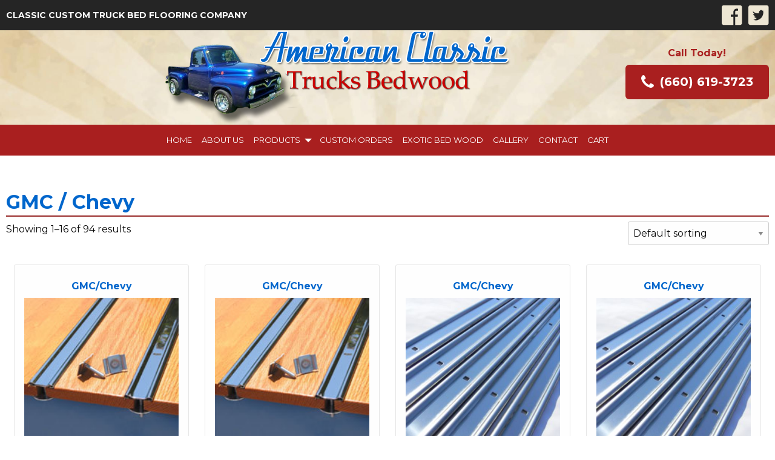

--- FILE ---
content_type: text/html; charset=UTF-8
request_url: https://www.classictruckbeds.net/product-category/gmc-chevy/
body_size: 13762
content:
<!DOCTYPE html>
<html class="no-js" lang="en-US">
<head>
<title>Chevy | Bed Strips with Hidden Fasteners 1960 – 1972 Stepside</title>
<meta name="robots" content="all" />

<meta name="googlebot" content="all" />

<meta name="google-site-verification" content="YfSvkR72XIsOEX5y8srDGGqUj6FaiHjwia6ioXUJ0yk" />
<meta property="og:title" content="Chevy | Bed Strips with Hidden Fasteners 1960 – 1972 Stepside" />
<meta property="og:image" content="https://www.classictruckbeds.net/wp-content/uploads/2018/04/polhb-1.jpg"/>
<meta property="og:description" content="" />
<link rel="shortcut icon" href="https://www.classictruckbeds.net/wp-content/themes/kdw-framework4/images/favicon.ico?v=1768904096" />
<meta charset="UTF-8">
<meta name="viewport" content="width=device-width, initial-scale=1, maximum-scale=1, user-scalable=no">	
<meta http-equiv="X-UA-Compatible" content="IE=7,9,10,edge" >
<link rel="profile" href="https://gmpg.org/xfn/11">
<link rel="pingback" href="https://www.classictruckbeds.net/xmlrpc.php">
<meta name='robots' content='max-image-preview:large' />
<link rel='dns-prefetch' href='//cdn.jsdelivr.net' />
<link rel="alternate" type="application/rss+xml" title="American Classic Trucks Bedwood &raquo; Feed" href="https://www.classictruckbeds.net/feed/" />
<link rel="alternate" type="application/rss+xml" title="American Classic Trucks Bedwood &raquo; Comments Feed" href="https://www.classictruckbeds.net/comments/feed/" />
<style id='wp-img-auto-sizes-contain-inline-css' type='text/css'>
img:is([sizes=auto i],[sizes^="auto," i]){contain-intrinsic-size:3000px 1500px}
/*# sourceURL=wp-img-auto-sizes-contain-inline-css */
</style>
<link rel='stylesheet' id='colorbox-theme1-css' href='https://www.classictruckbeds.net/wp-content/plugins/jquery-colorbox/themes/theme1/colorbox.css?ver=4.6.2' type='text/css' media='screen' />
<link rel='stylesheet' id='wp-block-library-css' href='https://www.classictruckbeds.net/wp-includes/css/dist/block-library/style.min.css?ver=6.9' type='text/css' media='all' />
<link rel='stylesheet' id='wc-blocks-style-css' href='https://www.classictruckbeds.net/wp-content/plugins/woocommerce/assets/client/blocks/wc-blocks.css?ver=wc-10.4.3' type='text/css' media='all' />
<style id='global-styles-inline-css' type='text/css'>
:root{--wp--preset--aspect-ratio--square: 1;--wp--preset--aspect-ratio--4-3: 4/3;--wp--preset--aspect-ratio--3-4: 3/4;--wp--preset--aspect-ratio--3-2: 3/2;--wp--preset--aspect-ratio--2-3: 2/3;--wp--preset--aspect-ratio--16-9: 16/9;--wp--preset--aspect-ratio--9-16: 9/16;--wp--preset--color--black: #000000;--wp--preset--color--cyan-bluish-gray: #abb8c3;--wp--preset--color--white: #ffffff;--wp--preset--color--pale-pink: #f78da7;--wp--preset--color--vivid-red: #cf2e2e;--wp--preset--color--luminous-vivid-orange: #ff6900;--wp--preset--color--luminous-vivid-amber: #fcb900;--wp--preset--color--light-green-cyan: #7bdcb5;--wp--preset--color--vivid-green-cyan: #00d084;--wp--preset--color--pale-cyan-blue: #8ed1fc;--wp--preset--color--vivid-cyan-blue: #0693e3;--wp--preset--color--vivid-purple: #9b51e0;--wp--preset--gradient--vivid-cyan-blue-to-vivid-purple: linear-gradient(135deg,rgb(6,147,227) 0%,rgb(155,81,224) 100%);--wp--preset--gradient--light-green-cyan-to-vivid-green-cyan: linear-gradient(135deg,rgb(122,220,180) 0%,rgb(0,208,130) 100%);--wp--preset--gradient--luminous-vivid-amber-to-luminous-vivid-orange: linear-gradient(135deg,rgb(252,185,0) 0%,rgb(255,105,0) 100%);--wp--preset--gradient--luminous-vivid-orange-to-vivid-red: linear-gradient(135deg,rgb(255,105,0) 0%,rgb(207,46,46) 100%);--wp--preset--gradient--very-light-gray-to-cyan-bluish-gray: linear-gradient(135deg,rgb(238,238,238) 0%,rgb(169,184,195) 100%);--wp--preset--gradient--cool-to-warm-spectrum: linear-gradient(135deg,rgb(74,234,220) 0%,rgb(151,120,209) 20%,rgb(207,42,186) 40%,rgb(238,44,130) 60%,rgb(251,105,98) 80%,rgb(254,248,76) 100%);--wp--preset--gradient--blush-light-purple: linear-gradient(135deg,rgb(255,206,236) 0%,rgb(152,150,240) 100%);--wp--preset--gradient--blush-bordeaux: linear-gradient(135deg,rgb(254,205,165) 0%,rgb(254,45,45) 50%,rgb(107,0,62) 100%);--wp--preset--gradient--luminous-dusk: linear-gradient(135deg,rgb(255,203,112) 0%,rgb(199,81,192) 50%,rgb(65,88,208) 100%);--wp--preset--gradient--pale-ocean: linear-gradient(135deg,rgb(255,245,203) 0%,rgb(182,227,212) 50%,rgb(51,167,181) 100%);--wp--preset--gradient--electric-grass: linear-gradient(135deg,rgb(202,248,128) 0%,rgb(113,206,126) 100%);--wp--preset--gradient--midnight: linear-gradient(135deg,rgb(2,3,129) 0%,rgb(40,116,252) 100%);--wp--preset--font-size--small: 13px;--wp--preset--font-size--medium: 20px;--wp--preset--font-size--large: 36px;--wp--preset--font-size--x-large: 42px;--wp--preset--spacing--20: 0.44rem;--wp--preset--spacing--30: 0.67rem;--wp--preset--spacing--40: 1rem;--wp--preset--spacing--50: 1.5rem;--wp--preset--spacing--60: 2.25rem;--wp--preset--spacing--70: 3.38rem;--wp--preset--spacing--80: 5.06rem;--wp--preset--shadow--natural: 6px 6px 9px rgba(0, 0, 0, 0.2);--wp--preset--shadow--deep: 12px 12px 50px rgba(0, 0, 0, 0.4);--wp--preset--shadow--sharp: 6px 6px 0px rgba(0, 0, 0, 0.2);--wp--preset--shadow--outlined: 6px 6px 0px -3px rgb(255, 255, 255), 6px 6px rgb(0, 0, 0);--wp--preset--shadow--crisp: 6px 6px 0px rgb(0, 0, 0);}:where(.is-layout-flex){gap: 0.5em;}:where(.is-layout-grid){gap: 0.5em;}body .is-layout-flex{display: flex;}.is-layout-flex{flex-wrap: wrap;align-items: center;}.is-layout-flex > :is(*, div){margin: 0;}body .is-layout-grid{display: grid;}.is-layout-grid > :is(*, div){margin: 0;}:where(.wp-block-columns.is-layout-flex){gap: 2em;}:where(.wp-block-columns.is-layout-grid){gap: 2em;}:where(.wp-block-post-template.is-layout-flex){gap: 1.25em;}:where(.wp-block-post-template.is-layout-grid){gap: 1.25em;}.has-black-color{color: var(--wp--preset--color--black) !important;}.has-cyan-bluish-gray-color{color: var(--wp--preset--color--cyan-bluish-gray) !important;}.has-white-color{color: var(--wp--preset--color--white) !important;}.has-pale-pink-color{color: var(--wp--preset--color--pale-pink) !important;}.has-vivid-red-color{color: var(--wp--preset--color--vivid-red) !important;}.has-luminous-vivid-orange-color{color: var(--wp--preset--color--luminous-vivid-orange) !important;}.has-luminous-vivid-amber-color{color: var(--wp--preset--color--luminous-vivid-amber) !important;}.has-light-green-cyan-color{color: var(--wp--preset--color--light-green-cyan) !important;}.has-vivid-green-cyan-color{color: var(--wp--preset--color--vivid-green-cyan) !important;}.has-pale-cyan-blue-color{color: var(--wp--preset--color--pale-cyan-blue) !important;}.has-vivid-cyan-blue-color{color: var(--wp--preset--color--vivid-cyan-blue) !important;}.has-vivid-purple-color{color: var(--wp--preset--color--vivid-purple) !important;}.has-black-background-color{background-color: var(--wp--preset--color--black) !important;}.has-cyan-bluish-gray-background-color{background-color: var(--wp--preset--color--cyan-bluish-gray) !important;}.has-white-background-color{background-color: var(--wp--preset--color--white) !important;}.has-pale-pink-background-color{background-color: var(--wp--preset--color--pale-pink) !important;}.has-vivid-red-background-color{background-color: var(--wp--preset--color--vivid-red) !important;}.has-luminous-vivid-orange-background-color{background-color: var(--wp--preset--color--luminous-vivid-orange) !important;}.has-luminous-vivid-amber-background-color{background-color: var(--wp--preset--color--luminous-vivid-amber) !important;}.has-light-green-cyan-background-color{background-color: var(--wp--preset--color--light-green-cyan) !important;}.has-vivid-green-cyan-background-color{background-color: var(--wp--preset--color--vivid-green-cyan) !important;}.has-pale-cyan-blue-background-color{background-color: var(--wp--preset--color--pale-cyan-blue) !important;}.has-vivid-cyan-blue-background-color{background-color: var(--wp--preset--color--vivid-cyan-blue) !important;}.has-vivid-purple-background-color{background-color: var(--wp--preset--color--vivid-purple) !important;}.has-black-border-color{border-color: var(--wp--preset--color--black) !important;}.has-cyan-bluish-gray-border-color{border-color: var(--wp--preset--color--cyan-bluish-gray) !important;}.has-white-border-color{border-color: var(--wp--preset--color--white) !important;}.has-pale-pink-border-color{border-color: var(--wp--preset--color--pale-pink) !important;}.has-vivid-red-border-color{border-color: var(--wp--preset--color--vivid-red) !important;}.has-luminous-vivid-orange-border-color{border-color: var(--wp--preset--color--luminous-vivid-orange) !important;}.has-luminous-vivid-amber-border-color{border-color: var(--wp--preset--color--luminous-vivid-amber) !important;}.has-light-green-cyan-border-color{border-color: var(--wp--preset--color--light-green-cyan) !important;}.has-vivid-green-cyan-border-color{border-color: var(--wp--preset--color--vivid-green-cyan) !important;}.has-pale-cyan-blue-border-color{border-color: var(--wp--preset--color--pale-cyan-blue) !important;}.has-vivid-cyan-blue-border-color{border-color: var(--wp--preset--color--vivid-cyan-blue) !important;}.has-vivid-purple-border-color{border-color: var(--wp--preset--color--vivid-purple) !important;}.has-vivid-cyan-blue-to-vivid-purple-gradient-background{background: var(--wp--preset--gradient--vivid-cyan-blue-to-vivid-purple) !important;}.has-light-green-cyan-to-vivid-green-cyan-gradient-background{background: var(--wp--preset--gradient--light-green-cyan-to-vivid-green-cyan) !important;}.has-luminous-vivid-amber-to-luminous-vivid-orange-gradient-background{background: var(--wp--preset--gradient--luminous-vivid-amber-to-luminous-vivid-orange) !important;}.has-luminous-vivid-orange-to-vivid-red-gradient-background{background: var(--wp--preset--gradient--luminous-vivid-orange-to-vivid-red) !important;}.has-very-light-gray-to-cyan-bluish-gray-gradient-background{background: var(--wp--preset--gradient--very-light-gray-to-cyan-bluish-gray) !important;}.has-cool-to-warm-spectrum-gradient-background{background: var(--wp--preset--gradient--cool-to-warm-spectrum) !important;}.has-blush-light-purple-gradient-background{background: var(--wp--preset--gradient--blush-light-purple) !important;}.has-blush-bordeaux-gradient-background{background: var(--wp--preset--gradient--blush-bordeaux) !important;}.has-luminous-dusk-gradient-background{background: var(--wp--preset--gradient--luminous-dusk) !important;}.has-pale-ocean-gradient-background{background: var(--wp--preset--gradient--pale-ocean) !important;}.has-electric-grass-gradient-background{background: var(--wp--preset--gradient--electric-grass) !important;}.has-midnight-gradient-background{background: var(--wp--preset--gradient--midnight) !important;}.has-small-font-size{font-size: var(--wp--preset--font-size--small) !important;}.has-medium-font-size{font-size: var(--wp--preset--font-size--medium) !important;}.has-large-font-size{font-size: var(--wp--preset--font-size--large) !important;}.has-x-large-font-size{font-size: var(--wp--preset--font-size--x-large) !important;}
/*# sourceURL=global-styles-inline-css */
</style>

<style id='classic-theme-styles-inline-css' type='text/css'>
/*! This file is auto-generated */
.wp-block-button__link{color:#fff;background-color:#32373c;border-radius:9999px;box-shadow:none;text-decoration:none;padding:calc(.667em + 2px) calc(1.333em + 2px);font-size:1.125em}.wp-block-file__button{background:#32373c;color:#fff;text-decoration:none}
/*# sourceURL=/wp-includes/css/classic-themes.min.css */
</style>
<link rel='stylesheet' id='bxslider-style-css' href='//cdn.jsdelivr.net/bxslider/4.2.12/jquery.bxslider.css' type='text/css' media='all' />
<link rel='stylesheet' id='contact-form-7-css' href='https://www.classictruckbeds.net/wp-content/plugins/contact-form-7/includes/css/styles.css?ver=6.1.4' type='text/css' media='all' />
<link rel='stylesheet' id='kdw_testimonials_sheet-css' href='https://www.classictruckbeds.net/wp-content/plugins/kdw-advanced-testimonials/templates/style.css?ver=6.9' type='text/css' media='all' />
<link rel='stylesheet' id='woocommerce-layout-css' href='https://www.classictruckbeds.net/wp-content/plugins/woocommerce/assets/css/woocommerce-layout.css?ver=10.4.3' type='text/css' media='all' />
<link rel='stylesheet' id='woocommerce-smallscreen-css' href='https://www.classictruckbeds.net/wp-content/plugins/woocommerce/assets/css/woocommerce-smallscreen.css?ver=10.4.3' type='text/css' media='only screen and (max-width: 768px)' />
<link rel='stylesheet' id='woocommerce-general-css' href='https://www.classictruckbeds.net/wp-content/plugins/woocommerce/assets/css/woocommerce.css?ver=10.4.3' type='text/css' media='all' />
<style id='woocommerce-inline-inline-css' type='text/css'>
.woocommerce form .form-row .required { visibility: visible; }
/*# sourceURL=woocommerce-inline-inline-css */
</style>
<link rel='stylesheet' id='gateway-css' href='https://www.classictruckbeds.net/wp-content/plugins/woocommerce-paypal-payments/modules/ppcp-button/assets/css/gateway.css?ver=3.3.1' type='text/css' media='all' />
<link rel='stylesheet' id='foundation-normalize-css' href='https://www.classictruckbeds.net/wp-content/themes/kdw-framework4/foundation/flex/css/normalize.css?ver=6.9' type='text/css' media='all' />
<link rel='stylesheet' id='foundation-css' href='https://www.classictruckbeds.net/wp-content/themes/kdw-framework4/foundation/flex/css/foundation.css?ver=6.9' type='text/css' media='all' />
<link rel='stylesheet' id='foundation-icons-css' href='https://www.classictruckbeds.net/wp-content/themes/kdw-framework4/foundation-icons/foundation-icons.css?ver=6.9' type='text/css' media='all' />
<link rel='stylesheet' id='custom-woo-style-css' href='https://www.classictruckbeds.net/wp-content/themes/kdw-framework4/other-css/woo-css.css?ver=1519668823' type='text/css' media='all' />
<link rel='stylesheet' id='font-awesome-css' href='https://www.classictruckbeds.net/wp-content/themes/kdw-framework4/font-awsome/css/font-awesome.min.css?ver=6.9' type='text/css' media='all' />
<link rel='stylesheet' id='theme-styles-css' href='https://www.classictruckbeds.net/wp-content/themes/kdw-framework4/style.css?ver=1716480032' type='text/css' media='all' />
<link rel='stylesheet' id='site-responsive-style-css' href='https://www.classictruckbeds.net/wp-content/themes/kdw-framework4/responsive.css?ver=1520887927' type='text/css' media='all' />
<link rel='stylesheet' id='wp-pagenavi-css' href='https://www.classictruckbeds.net/wp-content/plugins/wp-pagenavi/pagenavi-css.css?ver=2.70' type='text/css' media='all' />
<script type="text/javascript" src="https://www.classictruckbeds.net/wp-includes/js/jquery/jquery.min.js?ver=3.7.1" id="jquery-core-js"></script>
<script type="text/javascript" src="https://www.classictruckbeds.net/wp-includes/js/jquery/jquery-migrate.min.js?ver=3.4.1" id="jquery-migrate-js"></script>
<script type="text/javascript" src="https://www.classictruckbeds.net/wp-content/plugins/woocommerce/assets/js/jquery-blockui/jquery.blockUI.min.js?ver=2.7.0-wc.10.4.3" id="wc-jquery-blockui-js" defer="defer" data-wp-strategy="defer"></script>
<script type="text/javascript" id="wc-add-to-cart-js-extra">
/* <![CDATA[ */
var wc_add_to_cart_params = {"ajax_url":"/wp-admin/admin-ajax.php","wc_ajax_url":"/?wc-ajax=%%endpoint%%","i18n_view_cart":"View cart","cart_url":"https://www.classictruckbeds.net/cart/","is_cart":"","cart_redirect_after_add":"no"};
//# sourceURL=wc-add-to-cart-js-extra
/* ]]> */
</script>
<script type="text/javascript" src="https://www.classictruckbeds.net/wp-content/plugins/woocommerce/assets/js/frontend/add-to-cart.min.js?ver=10.4.3" id="wc-add-to-cart-js" defer="defer" data-wp-strategy="defer"></script>
<script type="text/javascript" src="https://www.classictruckbeds.net/wp-content/plugins/woocommerce/assets/js/js-cookie/js.cookie.min.js?ver=2.1.4-wc.10.4.3" id="wc-js-cookie-js" defer="defer" data-wp-strategy="defer"></script>
<script type="text/javascript" id="woocommerce-js-extra">
/* <![CDATA[ */
var woocommerce_params = {"ajax_url":"/wp-admin/admin-ajax.php","wc_ajax_url":"/?wc-ajax=%%endpoint%%","i18n_password_show":"Show password","i18n_password_hide":"Hide password"};
//# sourceURL=woocommerce-js-extra
/* ]]> */
</script>
<script type="text/javascript" src="https://www.classictruckbeds.net/wp-content/plugins/woocommerce/assets/js/frontend/woocommerce.min.js?ver=10.4.3" id="woocommerce-js" defer="defer" data-wp-strategy="defer"></script>
<link rel="https://api.w.org/" href="https://www.classictruckbeds.net/wp-json/" /><link rel="alternate" title="JSON" type="application/json" href="https://www.classictruckbeds.net/wp-json/wp/v2/product_cat/18" />	<noscript><style>.woocommerce-product-gallery{ opacity: 1 !important; }</style></noscript>
	<link rel="icon" href="https://www.classictruckbeds.net/wp-content/uploads/2018/03/cropped-American-Classic-Icon-32x32.png" sizes="32x32" />
<link rel="icon" href="https://www.classictruckbeds.net/wp-content/uploads/2018/03/cropped-American-Classic-Icon-192x192.png" sizes="192x192" />
<link rel="apple-touch-icon" href="https://www.classictruckbeds.net/wp-content/uploads/2018/03/cropped-American-Classic-Icon-180x180.png" />
<meta name="msapplication-TileImage" content="https://www.classictruckbeds.net/wp-content/uploads/2018/03/cropped-American-Classic-Icon-270x270.png" />
<link rel='stylesheet' id='googleFontsPlayfair-css' href='https://fonts.googleapis.com/css?family=Montserrat%3A400%2C500%2C700%7CPlayfair+Display%3A400%2C700%2C900&#038;ver=6.9' type='text/css' media='all' />
<link rel='stylesheet' id='googleFontsOpensans-css' href='https://fonts.googleapis.com/css?family=Open+Sans%3A400italic%2C700italic%2C400%2C700&#038;ver=6.9' type='text/css' media='all' />
</head>
<body class="archive tax-product_cat term-gmc-chevy term-18 wp-theme-kdw-framework4 theme-kdw-framework4 woocommerce woocommerce-page woocommerce-no-js chrome osx">
<!-- * OFF CANVAS NAV ************************************************************************************************************  -->
  
    


<!-- Foundation .off-canvas-wrap start -->
<div class="off-canvas-wrapper">
	<div class="inner-wrap">
		<div class="off-canvas position-left" id="offCanvas" data-off-canvas>


<!-- Off Canvas Menu -->
	<aside class="left-off-canvas-menu">

		<div class="off-canvas-extra-content-top hide">Extra Content Top</div>
		
		        <div class="drill-down-menu">
<ul id="menu-drill-down" class="vertical menu no-js" data-drilldown=""><li id="menu-item-32" class="menu-item menu-item-type-post_type menu-item-object-page menu-item-home menu-item-32"><a href="https://www.classictruckbeds.net/">Home</a></li>
<li id="menu-item-525" class="menu-item menu-item-type-post_type menu-item-object-page menu-item-525"><a href="https://www.classictruckbeds.net/about-us/">About Us</a></li>
<li id="menu-item-3011" class="menu-item menu-item-type-custom menu-item-object-custom menu-item-has-children has-dropdown menu-item-3011"><a href="#">Products</a>
<ul class="vertical menu">
	<li id="menu-item-3030" class="menu-item menu-item-type-post_type menu-item-object-page menu-item-has-children menu-item-3030"><a href="https://www.classictruckbeds.net/gmc-chevy/">GMC / Chevy</a>
	<ul class="vertical menu">
		<li id="menu-item-877" class="menu-item menu-item-type-taxonomy menu-item-object-product_cat menu-item-877"><a href="https://www.classictruckbeds.net/product-category/gmc-chevy/1934-1939-short-long-bed-stepsides/">1934 – 1939 Short &#038; Long Bed Stepsides</a></li>
		<li id="menu-item-879" class="menu-item menu-item-type-taxonomy menu-item-object-product_cat menu-item-879"><a href="https://www.classictruckbeds.net/product-category/gmc-chevy/1940-1945-short-long-bed-stepsides/">1940 – 1945 Short &#038; Long Bed Stepsides</a></li>
		<li id="menu-item-880" class="menu-item menu-item-type-taxonomy menu-item-object-product_cat menu-item-880"><a href="https://www.classictruckbeds.net/product-category/gmc-chevy/1946-short-long-bed-stepsides/">1946 Short &#038; Long Bed Stepsides</a></li>
		<li id="menu-item-881" class="menu-item menu-item-type-taxonomy menu-item-object-product_cat menu-item-881"><a href="https://www.classictruckbeds.net/product-category/gmc-chevy/1947-early-1951-short-long-bed-stepsides/">1947 – Early 1951 Short &#038; Long Bed Stepsides</a></li>
		<li id="menu-item-886" class="menu-item menu-item-type-taxonomy menu-item-object-product_cat menu-item-886"><a href="https://www.classictruckbeds.net/product-category/gmc-chevy/late-1951-1972-short-long-bed-stepsides/">Late 1951 – 1959 Short &#038; Long Bed Stepsides</a></li>
		<li id="menu-item-1581" class="menu-item menu-item-type-taxonomy menu-item-object-product_cat menu-item-1581"><a href="https://www.classictruckbeds.net/product-category/gmc-chevy/1960-1972-long-and-short-bed-stepsides/">1960 – 1972 Long and Short Bed Stepsides</a></li>
		<li id="menu-item-882" class="menu-item menu-item-type-taxonomy menu-item-object-product_cat menu-item-882"><a href="https://www.classictruckbeds.net/product-category/gmc-chevy/1958-1959-short-and-long-fleetsides/">1958 – 1959 Short and Long Fleetsides</a></li>
		<li id="menu-item-883" class="menu-item menu-item-type-taxonomy menu-item-object-product_cat menu-item-883"><a href="https://www.classictruckbeds.net/product-category/gmc-chevy/1960-1972-short-and-long-bed-fleetsides/">1960 – 1972 Short and Long Bed Fleetsides</a></li>
		<li id="menu-item-884" class="menu-item menu-item-type-taxonomy menu-item-object-product_cat menu-item-884"><a href="https://www.classictruckbeds.net/product-category/gmc-chevy/1969-1972-long-horn-fleetside/">1969 – 1972 Long Horn Fleetside</a></li>
		<li id="menu-item-885" class="menu-item menu-item-type-taxonomy menu-item-object-product_cat menu-item-885"><a href="https://www.classictruckbeds.net/product-category/gmc-chevy/1973-1987-short-long-bed-stepsides/">1973 – 1987 Short &#038; Long Bed Stepsides</a></li>
	</ul>
</li>
	<li id="menu-item-3029" class="menu-item menu-item-type-post_type menu-item-object-page menu-item-has-children menu-item-3029"><a href="https://www.classictruckbeds.net/ford/">Ford</a>
	<ul class="vertical menu">
		<li id="menu-item-890" class="menu-item menu-item-type-taxonomy menu-item-object-product_cat menu-item-890"><a href="https://www.classictruckbeds.net/product-category/ford/1951-1972-long-and-short-bed-stepsides/">1951 – 1972 Long and Short Bed Stepsides</a></li>
		<li id="menu-item-891" class="menu-item menu-item-type-taxonomy menu-item-object-product_cat menu-item-891"><a href="https://www.classictruckbeds.net/product-category/ford/1973-1987-short-bed-stepsides/">1973-1987 Shortbed Stepside (Only)</a></li>
	</ul>
</li>
	<li id="menu-item-3028" class="menu-item menu-item-type-post_type menu-item-object-page menu-item-has-children menu-item-3028"><a href="https://www.classictruckbeds.net/dodge-2/">Dodge</a>
	<ul class="vertical menu">
		<li id="menu-item-2874" class="menu-item menu-item-type-taxonomy menu-item-object-product_cat menu-item-2874"><a href="https://www.classictruckbeds.net/product-category/dodge/1939-1947-long-and-short-bed-stepsides/">1939 &#8211; 1947 Long and Short Bed Stepsides</a></li>
		<li id="menu-item-887" class="menu-item menu-item-type-taxonomy menu-item-object-product_cat menu-item-887"><a href="https://www.classictruckbeds.net/product-category/dodge/1948-1952-long-and-short-bed-stepsides/">1948 – 1952 Long and Short Bed Stepsides</a></li>
		<li id="menu-item-888" class="menu-item menu-item-type-taxonomy menu-item-object-product_cat menu-item-888"><a href="https://www.classictruckbeds.net/product-category/dodge/1953-1960-long-and-short-bed-stepsides/">1953 – 1960 Long and Short Bed Stepsides</a></li>
		<li id="menu-item-889" class="menu-item menu-item-type-taxonomy menu-item-object-product_cat menu-item-889"><a href="https://www.classictruckbeds.net/product-category/dodge/1961-1985-long-and-short-bed-stepsides/">1961 – 1985 Long and Short Bed Stepsides</a></li>
	</ul>
</li>
</ul>
</li>
<li id="menu-item-524" class="menu-item menu-item-type-post_type menu-item-object-page menu-item-524"><a href="https://www.classictruckbeds.net/custom-orders/">Custom Orders</a></li>
<li id="menu-item-522" class="menu-item menu-item-type-post_type menu-item-object-page menu-item-522"><a href="https://www.classictruckbeds.net/exotic-woods/">Exotic Bed Wood</a></li>
<li id="menu-item-523" class="menu-item menu-item-type-post_type menu-item-object-page menu-item-523"><a href="https://www.classictruckbeds.net/gallery/">Gallery</a></li>
<li id="menu-item-93" class="menu-item menu-item-type-post_type menu-item-object-page menu-item-93"><a href="https://www.classictruckbeds.net/contact/">Contact</a></li>
<li id="menu-item-861" class="menu-item menu-item-type-post_type menu-item-object-page menu-item-861"><a href="https://www.classictruckbeds.net/cart/">Cart</a></li>
</ul>        </div>
    
<div class="off-canvas-extra-content-bottom">
    <ul class="social-media clearfix">
         
           <li><a href="https://www.facebook.com/classictruckbeds.net" title="" target="_blank">
                           <img src="https://www.classictruckbeds.net/wp-content/uploads/2018/03/facebook-icon.png" alt="-icon"/>
             
           </a></li>
            
           <li><a href="https://twitter.com/TrucksBedwood" title="" target="_blank">
                           <img src="https://www.classictruckbeds.net/wp-content/uploads/2018/03/twitter-icon.png" alt="-icon"/>
             
           </a></li>
               </ul>
     </div>	<!-- end off-canvas-extra-content-bottom -->

	</aside>
	</div> <!-- off canvas -->
<!-- Foundation .off-canvas-wrap end -->
  <div  >  
<nav class="main-navigation tab-bar sticky hide-for-large" role="navigation" >
      <section id="left-off-canvas-menu" class="left-small">
         <header class="empty-h-tag"><h6>display none</h6></header>
	 <a class="left-off-canvas-toggle menu-icon" href="#" data-toggle="offCanvas"><span>Menu</span></a>
      </section>
    </nav>
</div><!-- sticky -->


<div class="off-canvas-content" data-off-canvas-content>

  <!-- --><!-- * END OFF CANVAS NAV ********************************************************************************************************  -->
<div id="page" class="site"><!-- Start content div -->
<header  
 



     class="main-header">
<a class="skip-link screen-reader-text" href="#content">Skip to content</a>
 
<div class="row expanded collapse outer">
	<div class="small-12 columns no-padding-top-bottom">
		<div class="row expanded top-header align-middle">
			<div class="columns small-12 medium-6 large-6">
				<h5>    <span id="tagline-1" class="">Classic Custom Truck Bed Flooring Company</span>
    </h5>
			</div>
			<div class="columns small-12 medium-6 large-6">
				    <ul class="social-media clearfix">
         
           <li><a href="https://www.facebook.com/classictruckbeds.net" title="" target="_blank">
                           <img src="https://www.classictruckbeds.net/wp-content/uploads/2018/03/facebook-icon.png" alt="-icon"/>
             
           </a></li>
            
           <li><a href="https://twitter.com/TrucksBedwood" title="" target="_blank">
                           <img src="https://www.classictruckbeds.net/wp-content/uploads/2018/03/twitter-icon.png" alt="-icon"/>
             
           </a></li>
               </ul>
     			</div>
		</div>
		<div class="row expanded middle-row align-middle">
			<div class="columns small-12 medium-12 large-8">
			<div class="float-right">                              <span class="logo"><a href="https://www.classictruckbeds.net" title="American Classic Trucks Bedwood &mdash; Return to Home"><img src="https://www.classictruckbeds.net/wp-content/uploads/2018/03/American-Classic-Truckbeds-logo.png" id="logo" class="" /></a></span>
        </div>
			</div>
			<div class="columns small-12 medium-12 large-4 align-self-center">
				<div class="float-right">
				<h4 class="text-center" style="color:#a91f1f;">Call Today!</h4>
				                <span class="phone_number"><span class="button large"><a href="tel:(660) 619-3723" title="Local: (660) 619-3723"><i class="fa fa-phone fa-lg" aria-hidden="true"></i><span class="the_phone_number">(660) 619-3723</span></a></span></span>
           			</div>
			</div>
		</div>
		<div class="row expanded navrow align-center">
		
					                    <div class="top-bar">
            <div class="top-bar-left">
        <ul id="header-menu" class="dropdown menu no-js" data-dropdown-menu><li class="menu-item menu-item-type-post_type menu-item-object-page menu-item-home menu-item-32"><a href="https://www.classictruckbeds.net/">Home</a></li>
<li class="menu-item menu-item-type-post_type menu-item-object-page menu-item-525"><a href="https://www.classictruckbeds.net/about-us/">About Us</a></li>
<li class="menu-item menu-item-type-custom menu-item-object-custom menu-item-has-children has-dropdown menu-item-3011"><a href="#">Products</a>
<ul class="vertical menu" data-submenu>
	<li class="menu-item menu-item-type-post_type menu-item-object-page menu-item-has-children menu-item-3030"><a href="https://www.classictruckbeds.net/gmc-chevy/">GMC / Chevy</a>
	<ul class="vertical menu" data-submenu>
		<li class="menu-item menu-item-type-taxonomy menu-item-object-product_cat menu-item-877"><a href="https://www.classictruckbeds.net/product-category/gmc-chevy/1934-1939-short-long-bed-stepsides/">1934 – 1939 Short &#038; Long Bed Stepsides</a></li>
		<li class="menu-item menu-item-type-taxonomy menu-item-object-product_cat menu-item-879"><a href="https://www.classictruckbeds.net/product-category/gmc-chevy/1940-1945-short-long-bed-stepsides/">1940 – 1945 Short &#038; Long Bed Stepsides</a></li>
		<li class="menu-item menu-item-type-taxonomy menu-item-object-product_cat menu-item-880"><a href="https://www.classictruckbeds.net/product-category/gmc-chevy/1946-short-long-bed-stepsides/">1946 Short &#038; Long Bed Stepsides</a></li>
		<li class="menu-item menu-item-type-taxonomy menu-item-object-product_cat menu-item-881"><a href="https://www.classictruckbeds.net/product-category/gmc-chevy/1947-early-1951-short-long-bed-stepsides/">1947 – Early 1951 Short &#038; Long Bed Stepsides</a></li>
		<li class="menu-item menu-item-type-taxonomy menu-item-object-product_cat menu-item-886"><a href="https://www.classictruckbeds.net/product-category/gmc-chevy/late-1951-1972-short-long-bed-stepsides/">Late 1951 – 1959 Short &#038; Long Bed Stepsides</a></li>
		<li class="menu-item menu-item-type-taxonomy menu-item-object-product_cat menu-item-1581"><a href="https://www.classictruckbeds.net/product-category/gmc-chevy/1960-1972-long-and-short-bed-stepsides/">1960 – 1972 Long and Short Bed Stepsides</a></li>
		<li class="menu-item menu-item-type-taxonomy menu-item-object-product_cat menu-item-882"><a href="https://www.classictruckbeds.net/product-category/gmc-chevy/1958-1959-short-and-long-fleetsides/">1958 – 1959 Short and Long Fleetsides</a></li>
		<li class="menu-item menu-item-type-taxonomy menu-item-object-product_cat menu-item-883"><a href="https://www.classictruckbeds.net/product-category/gmc-chevy/1960-1972-short-and-long-bed-fleetsides/">1960 – 1972 Short and Long Bed Fleetsides</a></li>
		<li class="menu-item menu-item-type-taxonomy menu-item-object-product_cat menu-item-884"><a href="https://www.classictruckbeds.net/product-category/gmc-chevy/1969-1972-long-horn-fleetside/">1969 – 1972 Long Horn Fleetside</a></li>
		<li class="menu-item menu-item-type-taxonomy menu-item-object-product_cat menu-item-885"><a href="https://www.classictruckbeds.net/product-category/gmc-chevy/1973-1987-short-long-bed-stepsides/">1973 – 1987 Short &#038; Long Bed Stepsides</a></li>
	</ul>
</li>
	<li class="menu-item menu-item-type-post_type menu-item-object-page menu-item-has-children menu-item-3029"><a href="https://www.classictruckbeds.net/ford/">Ford</a>
	<ul class="vertical menu" data-submenu>
		<li class="menu-item menu-item-type-taxonomy menu-item-object-product_cat menu-item-890"><a href="https://www.classictruckbeds.net/product-category/ford/1951-1972-long-and-short-bed-stepsides/">1951 – 1972 Long and Short Bed Stepsides</a></li>
		<li class="menu-item menu-item-type-taxonomy menu-item-object-product_cat menu-item-891"><a href="https://www.classictruckbeds.net/product-category/ford/1973-1987-short-bed-stepsides/">1973-1987 Shortbed Stepside (Only)</a></li>
	</ul>
</li>
	<li class="menu-item menu-item-type-post_type menu-item-object-page menu-item-has-children menu-item-3028"><a href="https://www.classictruckbeds.net/dodge-2/">Dodge</a>
	<ul class="vertical menu" data-submenu>
		<li class="menu-item menu-item-type-taxonomy menu-item-object-product_cat menu-item-2874"><a href="https://www.classictruckbeds.net/product-category/dodge/1939-1947-long-and-short-bed-stepsides/">1939 &#8211; 1947 Long and Short Bed Stepsides</a></li>
		<li class="menu-item menu-item-type-taxonomy menu-item-object-product_cat menu-item-887"><a href="https://www.classictruckbeds.net/product-category/dodge/1948-1952-long-and-short-bed-stepsides/">1948 – 1952 Long and Short Bed Stepsides</a></li>
		<li class="menu-item menu-item-type-taxonomy menu-item-object-product_cat menu-item-888"><a href="https://www.classictruckbeds.net/product-category/dodge/1953-1960-long-and-short-bed-stepsides/">1953 – 1960 Long and Short Bed Stepsides</a></li>
		<li class="menu-item menu-item-type-taxonomy menu-item-object-product_cat menu-item-889"><a href="https://www.classictruckbeds.net/product-category/dodge/1961-1985-long-and-short-bed-stepsides/">1961 – 1985 Long and Short Bed Stepsides</a></li>
	</ul>
</li>
</ul>
</li>
<li class="menu-item menu-item-type-post_type menu-item-object-page menu-item-524"><a href="https://www.classictruckbeds.net/custom-orders/">Custom Orders</a></li>
<li class="menu-item menu-item-type-post_type menu-item-object-page menu-item-522"><a href="https://www.classictruckbeds.net/exotic-woods/">Exotic Bed Wood</a></li>
<li class="menu-item menu-item-type-post_type menu-item-object-page menu-item-523"><a href="https://www.classictruckbeds.net/gallery/">Gallery</a></li>
<li class="menu-item menu-item-type-post_type menu-item-object-page menu-item-93"><a href="https://www.classictruckbeds.net/contact/">Contact</a></li>
<li class="menu-item menu-item-type-post_type menu-item-object-page menu-item-861"><a href="https://www.classictruckbeds.net/cart/">Cart</a></li>
</ul>              
                    </div>
                </div>
                			
		</div>
		<div class="sliderow row expanded collapse align-middle align-center">
			
				        <div class="header-slideshow-image">
                                                         </div>
						
		</div>
	</div>
</div></header><!-- #masthead -->
<!-- Start content of the  site -->
<div id="content" class="site-content  "><div class="row"><div class="columns small-12 medium-12 large-12"><div id="primary" class="content-area"><main id="main" class="site-main" role="main"><header class="woocommerce-products-header">
			<h1 class="woocommerce-products-header__title page-title">GMC / Chevy</h1>
	
	</header>
<div class="woocommerce-notices-wrapper"></div><p class="woocommerce-result-count" role="alert" aria-relevant="all" >
	Showing 1&ndash;16 of 94 results</p>
<form class="woocommerce-ordering" method="get">
		<select
		name="orderby"
		class="orderby"
					aria-label="Shop order"
			>
					<option value="menu_order"  selected='selected'>Default sorting</option>
					<option value="popularity" >Sort by popularity</option>
					<option value="rating" >Sort by average rating</option>
					<option value="date" >Sort by latest</option>
					<option value="price" >Sort by price: low to high</option>
					<option value="price-desc" >Sort by price: high to low</option>
			</select>
	<input type="hidden" name="paged" value="1" />
	</form>


<ul class="products columns-4" data-equalizer>
<li class="columns small-12 medium-6 large-4 archive-product-single wordpress-sticky product type-product post-2341 status-publish first instock product_cat-1960-1972-long-and-short-bed-stepsides product_cat-gmc-chevy has-post-thumbnail shipping-taxable purchasable product-type-variable">
	<div class="card" data-equalizer-watch>
		<div class="card-section image-card">
			<h3 class="cat-title text-center">GMC/Chevy</h3>
	<a href="https://www.classictruckbeds.net/product/chevy-bed-strips-with-hidden-fasteners-1960-1972-stepside/" class="woocommerce-LoopProduct-link woocommerce-loop-product__link"><img width="205" height="186" src="https://www.classictruckbeds.net/wp-content/uploads/2018/04/polhb-1.jpg" class="attachment-woocommerce_thumbnail size-woocommerce_thumbnail colorbox-2341 " alt="Chevy | Bed Strips with Hidden Fasteners 1960 – 1972 Stepside" decoding="async" /></div><div class="card-section title-card-section"><h2 class="woocommerce-loop-product__title">Chevy | Bed Strips with Hidden Fasteners 1960 – 1972 Stepside</h2>
	<span class="price"><span class="woocommerce-Price-amount amount" aria-hidden="true"><bdi><span class="woocommerce-Price-currencySymbol">&#36;</span>359.95</bdi></span> <span aria-hidden="true">&ndash;</span> <span class="woocommerce-Price-amount amount" aria-hidden="true"><bdi><span class="woocommerce-Price-currencySymbol">&#36;</span>534.95</bdi></span><span class="screen-reader-text">Price range: &#36;359.95 through &#36;534.95</span></span>
</a><a href="https://www.classictruckbeds.net/product/chevy-bed-strips-with-hidden-fasteners-1960-1972-stepside/" class="button">View Product</a>	<span id="woocommerce_loop_add_to_cart_link_describedby_2341" class="screen-reader-text">
		This product has multiple variants. The options may be chosen on the product page	</span>
</div>
</div>
</li><li class="columns small-12 medium-6 large-4 archive-product-single wordpress-sticky product type-product post-2701 status-publish instock product_cat-gmc-chevy product_cat-late-1951-1972-short-long-bed-stepsides has-post-thumbnail shipping-taxable purchasable product-type-variable">
	<div class="card" data-equalizer-watch>
		<div class="card-section image-card">
			<h3 class="cat-title text-center">GMC/Chevy</h3>
	<a href="https://www.classictruckbeds.net/product/chevy-bed-strips-with-hidden-fasteners-late-1951-1959-stepside/" class="woocommerce-LoopProduct-link woocommerce-loop-product__link"><img width="205" height="186" src="https://www.classictruckbeds.net/wp-content/uploads/2018/04/polhb-1.jpg" class="attachment-woocommerce_thumbnail size-woocommerce_thumbnail colorbox-2701 " alt="Chevy | Bed Strips with Hidden Fasteners Late 1951 – 1959 Stepside" decoding="async" /></div><div class="card-section title-card-section"><h2 class="woocommerce-loop-product__title">Chevy | Bed Strips with Hidden Fasteners Late 1951 – 1959 Stepside</h2>
	<span class="price"><span class="woocommerce-Price-amount amount" aria-hidden="true"><bdi><span class="woocommerce-Price-currencySymbol">&#36;</span>359.95</bdi></span> <span aria-hidden="true">&ndash;</span> <span class="woocommerce-Price-amount amount" aria-hidden="true"><bdi><span class="woocommerce-Price-currencySymbol">&#36;</span>534.95</bdi></span><span class="screen-reader-text">Price range: &#36;359.95 through &#36;534.95</span></span>
</a><a href="https://www.classictruckbeds.net/product/chevy-bed-strips-with-hidden-fasteners-late-1951-1959-stepside/" class="button">View Product</a>	<span id="woocommerce_loop_add_to_cart_link_describedby_2701" class="screen-reader-text">
		This product has multiple variants. The options may be chosen on the product page	</span>
</div>
</div>
</li><li class="columns small-12 medium-6 large-4 archive-product-single wordpress-sticky product type-product post-1238 status-publish instock product_cat-1940-1945-short-long-bed-stepsides product_cat-gmc-chevy has-post-thumbnail shipping-taxable purchasable product-type-variable">
	<div class="card" data-equalizer-watch>
		<div class="card-section image-card">
			<h3 class="cat-title text-center">GMC/Chevy</h3>
	<a href="https://www.classictruckbeds.net/product/chevy-gmc-bed-strips-1940-1945/" class="woocommerce-LoopProduct-link woocommerce-loop-product__link"><img width="300" height="300" src="https://www.classictruckbeds.net/wp-content/uploads/2018/10/s-l16001-300x300.jpg" class="attachment-woocommerce_thumbnail size-woocommerce_thumbnail colorbox-1238 " alt="Chevy/GMC Bed Strips 1940 -1945" decoding="async" fetchpriority="high" srcset="https://www.classictruckbeds.net/wp-content/uploads/2018/10/s-l16001-300x300.jpg 300w, https://www.classictruckbeds.net/wp-content/uploads/2018/10/s-l16001-150x150.jpg 150w, https://www.classictruckbeds.net/wp-content/uploads/2018/10/s-l16001-100x100.jpg 100w" sizes="(max-width: 300px) 100vw, 300px" /></div><div class="card-section title-card-section"><h2 class="woocommerce-loop-product__title">Chevy/GMC Bed Strips 1940 -1945</h2>
	<span class="price"><span class="woocommerce-Price-amount amount" aria-hidden="true"><bdi><span class="woocommerce-Price-currencySymbol">&#36;</span>69.95</bdi></span> <span aria-hidden="true">&ndash;</span> <span class="woocommerce-Price-amount amount" aria-hidden="true"><bdi><span class="woocommerce-Price-currencySymbol">&#36;</span>164.95</bdi></span><span class="screen-reader-text">Price range: &#36;69.95 through &#36;164.95</span></span>
</a><a href="https://www.classictruckbeds.net/product/chevy-gmc-bed-strips-1940-1945/" class="button">View Product</a>	<span id="woocommerce_loop_add_to_cart_link_describedby_1238" class="screen-reader-text">
		This product has multiple variants. The options may be chosen on the product page	</span>
</div>
</div>
</li><li class="columns small-12 medium-6 large-4 archive-product-single wordpress-sticky product type-product post-1086 status-publish last instock product_cat-1947-early-1951-short-long-bed-stepsides product_cat-gmc-chevy has-post-thumbnail shipping-taxable purchasable product-type-variable">
	<div class="card" data-equalizer-watch>
		<div class="card-section image-card">
			<h3 class="cat-title text-center">GMC/Chevy</h3>
	<a href="https://www.classictruckbeds.net/product/gmc-chevy-bed-strips-late-1951-1972/" class="woocommerce-LoopProduct-link woocommerce-loop-product__link"><img width="300" height="300" src="https://www.classictruckbeds.net/wp-content/uploads/2018/10/s-l16001-300x300.jpg" class="attachment-woocommerce_thumbnail size-woocommerce_thumbnail colorbox-1086 " alt="Chevy/GMC Bed Strips 1947 – Early 1951" decoding="async" loading="lazy" srcset="https://www.classictruckbeds.net/wp-content/uploads/2018/10/s-l16001-300x300.jpg 300w, https://www.classictruckbeds.net/wp-content/uploads/2018/10/s-l16001-150x150.jpg 150w, https://www.classictruckbeds.net/wp-content/uploads/2018/10/s-l16001-100x100.jpg 100w" sizes="auto, (max-width: 300px) 100vw, 300px" /></div><div class="card-section title-card-section"><h2 class="woocommerce-loop-product__title">Chevy/GMC Bed Strips 1947 – Early 1951</h2>
	<span class="price"><span class="woocommerce-Price-amount amount" aria-hidden="true"><bdi><span class="woocommerce-Price-currencySymbol">&#36;</span>109.95</bdi></span> <span aria-hidden="true">&ndash;</span> <span class="woocommerce-Price-amount amount" aria-hidden="true"><bdi><span class="woocommerce-Price-currencySymbol">&#36;</span>268.95</bdi></span><span class="screen-reader-text">Price range: &#36;109.95 through &#36;268.95</span></span>
</a><a href="https://www.classictruckbeds.net/product/gmc-chevy-bed-strips-late-1951-1972/" class="button">View Product</a>	<span id="woocommerce_loop_add_to_cart_link_describedby_1086" class="screen-reader-text">
		This product has multiple variants. The options may be chosen on the product page	</span>
</div>
</div>
</li><li class="columns small-12 medium-6 large-4 archive-product-single wordpress-sticky product type-product post-1009 status-publish first instock product_cat-1947-early-1951-short-long-bed-stepsides product_cat-gmc-chevy has-post-thumbnail shipping-taxable purchasable product-type-variable">
	<div class="card" data-equalizer-watch>
		<div class="card-section image-card">
			<h3 class="cat-title text-center">GMC/Chevy</h3>
	<a href="https://www.classictruckbeds.net/product/oak-bed-wood-1947-early-1951/" class="woocommerce-LoopProduct-link woocommerce-loop-product__link"><img width="300" height="300" src="https://www.classictruckbeds.net/wp-content/uploads/2018/10/bed-wood-300x300.jpg" class="attachment-woocommerce_thumbnail size-woocommerce_thumbnail colorbox-1009 " alt="Chevy/GMC Oak Bed Wood – 1947 – Early 1951" decoding="async" loading="lazy" srcset="https://www.classictruckbeds.net/wp-content/uploads/2018/10/bed-wood-300x300.jpg 300w, https://www.classictruckbeds.net/wp-content/uploads/2018/10/bed-wood-150x150.jpg 150w, https://www.classictruckbeds.net/wp-content/uploads/2018/10/bed-wood-100x100.jpg 100w" sizes="auto, (max-width: 300px) 100vw, 300px" /></div><div class="card-section title-card-section"><h2 class="woocommerce-loop-product__title">Chevy/GMC Oak Bed Wood – 1947 – Early 1951</h2>
	<span class="price"><span class="woocommerce-Price-amount amount" aria-hidden="true"><bdi><span class="woocommerce-Price-currencySymbol">&#36;</span>399.95</bdi></span> <span aria-hidden="true">&ndash;</span> <span class="woocommerce-Price-amount amount" aria-hidden="true"><bdi><span class="woocommerce-Price-currencySymbol">&#36;</span>429.95</bdi></span><span class="screen-reader-text">Price range: &#36;399.95 through &#36;429.95</span></span>
</a><a href="https://www.classictruckbeds.net/product/oak-bed-wood-1947-early-1951/" class="button">View Product</a>	<span id="woocommerce_loop_add_to_cart_link_describedby_1009" class="screen-reader-text">
		This product has multiple variants. The options may be chosen on the product page	</span>
</div>
</div>
</li><li class="columns small-12 medium-6 large-4 archive-product-single wordpress-sticky product type-product post-944 status-publish instock product_cat-1934-1939-short-long-bed-stepsides product_cat-gmc-chevy has-post-thumbnail shipping-taxable purchasable product-type-variable">
	<div class="card" data-equalizer-watch>
		<div class="card-section image-card">
			<h3 class="cat-title text-center">GMC/Chevy</h3>
	<a href="https://www.classictruckbeds.net/product/angle-strips-1934-1939/" class="woocommerce-LoopProduct-link woocommerce-loop-product__link"><img width="300" height="300" src="https://www.classictruckbeds.net/wp-content/uploads/2018/10/Angle-Strips-300x300.jpg" class="attachment-woocommerce_thumbnail size-woocommerce_thumbnail colorbox-944 " alt="GMC/Chevy | Angle Strips 1934 – 1939" decoding="async" loading="lazy" srcset="https://www.classictruckbeds.net/wp-content/uploads/2018/10/Angle-Strips-300x300.jpg 300w, https://www.classictruckbeds.net/wp-content/uploads/2018/10/Angle-Strips-150x150.jpg 150w, https://www.classictruckbeds.net/wp-content/uploads/2018/10/Angle-Strips-100x100.jpg 100w" sizes="auto, (max-width: 300px) 100vw, 300px" /></div><div class="card-section title-card-section"><h2 class="woocommerce-loop-product__title">GMC/Chevy | Angle Strips 1934 – 1939</h2>
	<span class="price"><span class="woocommerce-Price-amount amount" aria-hidden="true"><bdi><span class="woocommerce-Price-currencySymbol">&#36;</span>44.95</bdi></span> <span aria-hidden="true">&ndash;</span> <span class="woocommerce-Price-amount amount" aria-hidden="true"><bdi><span class="woocommerce-Price-currencySymbol">&#36;</span>98.95</bdi></span><span class="screen-reader-text">Price range: &#36;44.95 through &#36;98.95</span></span>
</a><a href="https://www.classictruckbeds.net/product/angle-strips-1934-1939/" class="button">View Product</a>	<span id="woocommerce_loop_add_to_cart_link_describedby_944" class="screen-reader-text">
		This product has multiple variants. The options may be chosen on the product page	</span>
</div>
</div>
</li><li class="columns small-12 medium-6 large-4 archive-product-single wordpress-sticky product type-product post-1252 status-publish instock product_cat-1940-1945-short-long-bed-stepsides product_cat-gmc-chevy has-post-thumbnail shipping-taxable purchasable product-type-variable">
	<div class="card" data-equalizer-watch>
		<div class="card-section image-card">
			<h3 class="cat-title text-center">GMC/Chevy</h3>
	<a href="https://www.classictruckbeds.net/product/gmc-chevy-angle-strips-1940-1945/" class="woocommerce-LoopProduct-link woocommerce-loop-product__link"><img width="300" height="300" src="https://www.classictruckbeds.net/wp-content/uploads/2018/10/Angle-Strips-300x300.jpg" class="attachment-woocommerce_thumbnail size-woocommerce_thumbnail colorbox-1252 " alt="GMC/Chevy | Angle Strips 1940 - 1945" decoding="async" loading="lazy" srcset="https://www.classictruckbeds.net/wp-content/uploads/2018/10/Angle-Strips-300x300.jpg 300w, https://www.classictruckbeds.net/wp-content/uploads/2018/10/Angle-Strips-150x150.jpg 150w, https://www.classictruckbeds.net/wp-content/uploads/2018/10/Angle-Strips-100x100.jpg 100w" sizes="auto, (max-width: 300px) 100vw, 300px" /></div><div class="card-section title-card-section"><h2 class="woocommerce-loop-product__title">GMC/Chevy | Angle Strips 1940 &#8211; 1945</h2>
	<span class="price"><span class="woocommerce-Price-amount amount" aria-hidden="true"><bdi><span class="woocommerce-Price-currencySymbol">&#36;</span>49.95</bdi></span> <span aria-hidden="true">&ndash;</span> <span class="woocommerce-Price-amount amount" aria-hidden="true"><bdi><span class="woocommerce-Price-currencySymbol">&#36;</span>98.95</bdi></span><span class="screen-reader-text">Price range: &#36;49.95 through &#36;98.95</span></span>
</a><a href="https://www.classictruckbeds.net/product/gmc-chevy-angle-strips-1940-1945/" class="button">View Product</a>	<span id="woocommerce_loop_add_to_cart_link_describedby_1252" class="screen-reader-text">
		This product has multiple variants. The options may be chosen on the product page	</span>
</div>
</div>
</li><li class="columns small-12 medium-6 large-4 archive-product-single wordpress-sticky product type-product post-1323 status-publish last instock product_cat-1946-short-long-bed-stepsides product_cat-gmc-chevy has-post-thumbnail shipping-taxable purchasable product-type-variable">
	<div class="card" data-equalizer-watch>
		<div class="card-section image-card">
			<h3 class="cat-title text-center">GMC/Chevy</h3>
	<a href="https://www.classictruckbeds.net/product/gmc-chevy-angle-strips-1946/" class="woocommerce-LoopProduct-link woocommerce-loop-product__link"><img width="300" height="300" src="https://www.classictruckbeds.net/wp-content/uploads/2018/10/Angle-Strips-300x300.jpg" class="attachment-woocommerce_thumbnail size-woocommerce_thumbnail colorbox-1323 " alt="GMC/Chevy | Angle Strips 1946" decoding="async" loading="lazy" srcset="https://www.classictruckbeds.net/wp-content/uploads/2018/10/Angle-Strips-300x300.jpg 300w, https://www.classictruckbeds.net/wp-content/uploads/2018/10/Angle-Strips-150x150.jpg 150w, https://www.classictruckbeds.net/wp-content/uploads/2018/10/Angle-Strips-100x100.jpg 100w" sizes="auto, (max-width: 300px) 100vw, 300px" /></div><div class="card-section title-card-section"><h2 class="woocommerce-loop-product__title">GMC/Chevy | Angle Strips 1946</h2>
	<span class="price"><span class="woocommerce-Price-amount amount" aria-hidden="true"><bdi><span class="woocommerce-Price-currencySymbol">&#36;</span>49.95</bdi></span> <span aria-hidden="true">&ndash;</span> <span class="woocommerce-Price-amount amount" aria-hidden="true"><bdi><span class="woocommerce-Price-currencySymbol">&#36;</span>98.95</bdi></span><span class="screen-reader-text">Price range: &#36;49.95 through &#36;98.95</span></span>
</a><a href="https://www.classictruckbeds.net/product/gmc-chevy-angle-strips-1946/" class="button">View Product</a>	<span id="woocommerce_loop_add_to_cart_link_describedby_1323" class="screen-reader-text">
		This product has multiple variants. The options may be chosen on the product page	</span>
</div>
</div>
</li><li class="columns small-12 medium-6 large-4 archive-product-single wordpress-sticky product type-product post-1095 status-publish first instock product_cat-1947-early-1951-short-long-bed-stepsides product_cat-gmc-chevy has-post-thumbnail shipping-taxable purchasable product-type-variable">
	<div class="card" data-equalizer-watch>
		<div class="card-section image-card">
			<h3 class="cat-title text-center">GMC/Chevy </h3>
	<a href="https://www.classictruckbeds.net/product/angle-strips-1947-1951/" class="woocommerce-LoopProduct-link woocommerce-loop-product__link"><img width="300" height="300" src="https://www.classictruckbeds.net/wp-content/uploads/2018/10/Angle-Strips-300x300.jpg" class="attachment-woocommerce_thumbnail size-woocommerce_thumbnail colorbox-1095 " alt="GMC/Chevy | Angle Strips 1947 – Early 1951" decoding="async" loading="lazy" srcset="https://www.classictruckbeds.net/wp-content/uploads/2018/10/Angle-Strips-300x300.jpg 300w, https://www.classictruckbeds.net/wp-content/uploads/2018/10/Angle-Strips-150x150.jpg 150w, https://www.classictruckbeds.net/wp-content/uploads/2018/10/Angle-Strips-100x100.jpg 100w" sizes="auto, (max-width: 300px) 100vw, 300px" /></div><div class="card-section title-card-section"><h2 class="woocommerce-loop-product__title">GMC/Chevy | Angle Strips 1947 – Early 1951</h2>
	<span class="price"><span class="woocommerce-Price-amount amount" aria-hidden="true"><bdi><span class="woocommerce-Price-currencySymbol">&#36;</span>49.95</bdi></span> <span aria-hidden="true">&ndash;</span> <span class="woocommerce-Price-amount amount" aria-hidden="true"><bdi><span class="woocommerce-Price-currencySymbol">&#36;</span>98.95</bdi></span><span class="screen-reader-text">Price range: &#36;49.95 through &#36;98.95</span></span>
</a><a href="https://www.classictruckbeds.net/product/angle-strips-1947-1951/" class="button">View Product</a>	<span id="woocommerce_loop_add_to_cart_link_describedby_1095" class="screen-reader-text">
		This product has multiple variants. The options may be chosen on the product page	</span>
</div>
</div>
</li><li class="columns small-12 medium-6 large-4 archive-product-single wordpress-sticky product type-product post-1769 status-publish instock product_cat-1960-1972-long-and-short-bed-stepsides product_cat-gmc-chevy has-post-thumbnail shipping-taxable purchasable product-type-variable">
	<div class="card" data-equalizer-watch>
		<div class="card-section image-card">
			<h3 class="cat-title text-center">GMC/Chevy</h3>
	<a href="https://www.classictruckbeds.net/product/gmc-chevy-angle-strips-1960-1972-stepside/" class="woocommerce-LoopProduct-link woocommerce-loop-product__link"><img width="300" height="300" src="https://www.classictruckbeds.net/wp-content/uploads/2018/10/Angle-Strips-300x300.jpg" class="attachment-woocommerce_thumbnail size-woocommerce_thumbnail colorbox-1769 " alt="GMC/Chevy | Angle Strips 1960 – 1972 Stepside" decoding="async" loading="lazy" srcset="https://www.classictruckbeds.net/wp-content/uploads/2018/10/Angle-Strips-300x300.jpg 300w, https://www.classictruckbeds.net/wp-content/uploads/2018/10/Angle-Strips-150x150.jpg 150w, https://www.classictruckbeds.net/wp-content/uploads/2018/10/Angle-Strips-100x100.jpg 100w" sizes="auto, (max-width: 300px) 100vw, 300px" /></div><div class="card-section title-card-section"><h2 class="woocommerce-loop-product__title">GMC/Chevy | Angle Strips 1960 – 1972 Stepside</h2>
	<span class="price"><span class="woocommerce-Price-amount amount" aria-hidden="true"><bdi><span class="woocommerce-Price-currencySymbol">&#36;</span>44.95</bdi></span> <span aria-hidden="true">&ndash;</span> <span class="woocommerce-Price-amount amount" aria-hidden="true"><bdi><span class="woocommerce-Price-currencySymbol">&#36;</span>98.95</bdi></span><span class="screen-reader-text">Price range: &#36;44.95 through &#36;98.95</span></span>
</a><a href="https://www.classictruckbeds.net/product/gmc-chevy-angle-strips-1960-1972-stepside/" class="button">View Product</a>	<span id="woocommerce_loop_add_to_cart_link_describedby_1769" class="screen-reader-text">
		This product has multiple variants. The options may be chosen on the product page	</span>
</div>
</div>
</li><li class="columns small-12 medium-6 large-4 archive-product-single wordpress-sticky product type-product post-1480 status-publish instock product_cat-1973-1987-short-long-bed-stepsides product_cat-gmc-chevy has-post-thumbnail shipping-taxable purchasable product-type-variable">
	<div class="card" data-equalizer-watch>
		<div class="card-section image-card">
			<h3 class="cat-title text-center">GMC/Chevy</h3>
	<a href="https://www.classictruckbeds.net/product/gmc-chevy-angle-strips-1973-1987-stepside/" class="woocommerce-LoopProduct-link woocommerce-loop-product__link"><img width="300" height="300" src="https://www.classictruckbeds.net/wp-content/uploads/2018/10/Angle-Strips-300x300.jpg" class="attachment-woocommerce_thumbnail size-woocommerce_thumbnail colorbox-1480 " alt="GMC/Chevy | Angle Strips 1973 – 1987 Stepside" decoding="async" loading="lazy" srcset="https://www.classictruckbeds.net/wp-content/uploads/2018/10/Angle-Strips-300x300.jpg 300w, https://www.classictruckbeds.net/wp-content/uploads/2018/10/Angle-Strips-150x150.jpg 150w, https://www.classictruckbeds.net/wp-content/uploads/2018/10/Angle-Strips-100x100.jpg 100w" sizes="auto, (max-width: 300px) 100vw, 300px" /></div><div class="card-section title-card-section"><h2 class="woocommerce-loop-product__title">GMC/Chevy | Angle Strips 1973 – 1987 Stepside</h2>
	<span class="price"><span class="woocommerce-Price-amount amount" aria-hidden="true"><bdi><span class="woocommerce-Price-currencySymbol">&#36;</span>44.95</bdi></span> <span aria-hidden="true">&ndash;</span> <span class="woocommerce-Price-amount amount" aria-hidden="true"><bdi><span class="woocommerce-Price-currencySymbol">&#36;</span>98.95</bdi></span><span class="screen-reader-text">Price range: &#36;44.95 through &#36;98.95</span></span>
</a><a href="https://www.classictruckbeds.net/product/gmc-chevy-angle-strips-1973-1987-stepside/" class="button">View Product</a>	<span id="woocommerce_loop_add_to_cart_link_describedby_1480" class="screen-reader-text">
		This product has multiple variants. The options may be chosen on the product page	</span>
</div>
</div>
</li><li class="columns small-12 medium-6 large-4 archive-product-single wordpress-sticky product type-product post-1607 status-publish last instock product_cat-gmc-chevy product_cat-late-1951-1972-short-long-bed-stepsides has-post-thumbnail shipping-taxable purchasable product-type-variable">
	<div class="card" data-equalizer-watch>
		<div class="card-section image-card">
			<h3 class="cat-title text-center">GMC/Chevy</h3>
	<a href="https://www.classictruckbeds.net/product/gmc-chevy-angle-strips-late-1951-1959/" class="woocommerce-LoopProduct-link woocommerce-loop-product__link"><img width="300" height="300" src="https://www.classictruckbeds.net/wp-content/uploads/2018/10/Angle-Strips-300x300.jpg" class="attachment-woocommerce_thumbnail size-woocommerce_thumbnail colorbox-1607 " alt="GMC/Chevy | Angle Strips Late 1951 - 1959" decoding="async" loading="lazy" srcset="https://www.classictruckbeds.net/wp-content/uploads/2018/10/Angle-Strips-300x300.jpg 300w, https://www.classictruckbeds.net/wp-content/uploads/2018/10/Angle-Strips-150x150.jpg 150w, https://www.classictruckbeds.net/wp-content/uploads/2018/10/Angle-Strips-100x100.jpg 100w" sizes="auto, (max-width: 300px) 100vw, 300px" /></div><div class="card-section title-card-section"><h2 class="woocommerce-loop-product__title">GMC/Chevy | Angle Strips Late 1951 &#8211; 1959</h2>
	<span class="price"><span class="woocommerce-Price-amount amount" aria-hidden="true"><bdi><span class="woocommerce-Price-currencySymbol">&#36;</span>44.95</bdi></span> <span aria-hidden="true">&ndash;</span> <span class="woocommerce-Price-amount amount" aria-hidden="true"><bdi><span class="woocommerce-Price-currencySymbol">&#36;</span>98.95</bdi></span><span class="screen-reader-text">Price range: &#36;44.95 through &#36;98.95</span></span>
</a><a href="https://www.classictruckbeds.net/product/gmc-chevy-angle-strips-late-1951-1959/" class="button">View Product</a>	<span id="woocommerce_loop_add_to_cart_link_describedby_1607" class="screen-reader-text">
		This product has multiple variants. The options may be chosen on the product page	</span>
</div>
</div>
</li><li class="columns small-12 medium-6 large-4 archive-product-single wordpress-sticky product type-product post-1149 status-publish first outofstock product_cat-1934-1939-short-long-bed-stepsides product_cat-gmc-chevy has-post-thumbnail shipping-taxable purchasable product-type-variable">
	<div class="card" data-equalizer-watch>
		<div class="card-section image-card">
			<h3 class="cat-title text-center">GMC/Chevy</h3>
	<a href="https://www.classictruckbeds.net/product/gmc-chevy-bed-kit-metal-parts-1934-1939-short-long-bed-stepside/" class="woocommerce-LoopProduct-link woocommerce-loop-product__link"><img width="275" height="250" src="https://www.classictruckbeds.net/wp-content/uploads/2018/04/bedkit-1.jpg" class="attachment-woocommerce_thumbnail size-woocommerce_thumbnail colorbox-1149 " alt="GMC/Chevy | Bed Kit-Metal Parts 1934 – 1939 Short &amp; Long Bed Stepside" decoding="async" loading="lazy" /></div><div class="card-section title-card-section"><h2 class="woocommerce-loop-product__title">GMC/Chevy | Bed Kit-Metal Parts 1934 – 1939 Short &amp; Long Bed Stepside</h2>
	<span class="price"><span class="woocommerce-Price-amount amount" aria-hidden="true"><bdi><span class="woocommerce-Price-currencySymbol">&#36;</span>1,999.00</bdi></span> <span aria-hidden="true">&ndash;</span> <span class="woocommerce-Price-amount amount" aria-hidden="true"><bdi><span class="woocommerce-Price-currencySymbol">&#36;</span>2,179.00</bdi></span><span class="screen-reader-text">Price range: &#36;1,999.00 through &#36;2,179.00</span></span>
</a><a href="https://www.classictruckbeds.net/product/gmc-chevy-bed-kit-metal-parts-1934-1939-short-long-bed-stepside/" class="button">View Product</a>	<span id="woocommerce_loop_add_to_cart_link_describedby_1149" class="screen-reader-text">
		This product has multiple variants. The options may be chosen on the product page	</span>
</div>
</div>
</li><li class="columns small-12 medium-6 large-4 archive-product-single wordpress-sticky product type-product post-1259 status-publish outofstock product_cat-1940-1945-short-long-bed-stepsides product_cat-gmc-chevy has-post-thumbnail shipping-taxable purchasable product-type-variable">
	<div class="card" data-equalizer-watch>
		<div class="card-section image-card">
			<h3 class="cat-title text-center">GMC/Chevy</h3>
	<a href="https://www.classictruckbeds.net/product/gmc-chevy-bed-kit-metal-parts-1940-1945/" class="woocommerce-LoopProduct-link woocommerce-loop-product__link"><img width="275" height="250" src="https://www.classictruckbeds.net/wp-content/uploads/2018/04/bedkit-1.jpg" class="attachment-woocommerce_thumbnail size-woocommerce_thumbnail colorbox-1259 " alt="GMC/Chevy | Bed Kit-Metal Parts 1940 - 1945" decoding="async" loading="lazy" /></div><div class="card-section title-card-section"><h2 class="woocommerce-loop-product__title">GMC/Chevy | Bed Kit-Metal Parts 1940 &#8211; 1945</h2>
	<span class="price"><span class="woocommerce-Price-amount amount" aria-hidden="true"><bdi><span class="woocommerce-Price-currencySymbol">&#36;</span>1,679.00</bdi></span> <span aria-hidden="true">&ndash;</span> <span class="woocommerce-Price-amount amount" aria-hidden="true"><bdi><span class="woocommerce-Price-currencySymbol">&#36;</span>2,079.00</bdi></span><span class="screen-reader-text">Price range: &#36;1,679.00 through &#36;2,079.00</span></span>
</a><a href="https://www.classictruckbeds.net/product/gmc-chevy-bed-kit-metal-parts-1940-1945/" class="button">View Product</a>	<span id="woocommerce_loop_add_to_cart_link_describedby_1259" class="screen-reader-text">
		This product has multiple variants. The options may be chosen on the product page	</span>
</div>
</div>
</li><li class="columns small-12 medium-6 large-4 archive-product-single wordpress-sticky product type-product post-1331 status-publish outofstock product_cat-1946-short-long-bed-stepsides product_cat-gmc-chevy has-post-thumbnail shipping-taxable purchasable product-type-variable">
	<div class="card" data-equalizer-watch>
		<div class="card-section image-card">
			<h3 class="cat-title text-center">GMC/Chevy</h3>
	<a href="https://www.classictruckbeds.net/product/gmc-chevy-bed-kit-metal-parts-1946/" class="woocommerce-LoopProduct-link woocommerce-loop-product__link"><img width="275" height="250" src="https://www.classictruckbeds.net/wp-content/uploads/2018/04/bedkit-1.jpg" class="attachment-woocommerce_thumbnail size-woocommerce_thumbnail colorbox-1331 " alt="GMC/Chevy | Bed Kit-Metal Parts 1946" decoding="async" loading="lazy" /></div><div class="card-section title-card-section"><h2 class="woocommerce-loop-product__title">GMC/Chevy | Bed Kit-Metal Parts 1946</h2>
	<span class="price"><span class="woocommerce-Price-amount amount" aria-hidden="true"><bdi><span class="woocommerce-Price-currencySymbol">&#36;</span>1,679.00</bdi></span> <span aria-hidden="true">&ndash;</span> <span class="woocommerce-Price-amount amount" aria-hidden="true"><bdi><span class="woocommerce-Price-currencySymbol">&#36;</span>2,079.00</bdi></span><span class="screen-reader-text">Price range: &#36;1,679.00 through &#36;2,079.00</span></span>
</a><a href="https://www.classictruckbeds.net/product/gmc-chevy-bed-kit-metal-parts-1946/" class="button">View Product</a>	<span id="woocommerce_loop_add_to_cart_link_describedby_1331" class="screen-reader-text">
		This product has multiple variants. The options may be chosen on the product page	</span>
</div>
</div>
</li><li class="columns small-12 medium-6 large-4 archive-product-single wordpress-sticky product type-product post-1075 status-publish last outofstock product_cat-1947-early-1951-short-long-bed-stepsides product_cat-gmc-chevy has-post-thumbnail shipping-taxable purchasable product-type-variable has-default-attributes">
	<div class="card" data-equalizer-watch>
		<div class="card-section image-card">
			<h3 class="cat-title text-center">GMC/Chevy</h3>
	<a href="https://www.classictruckbeds.net/product/gmc-chevy-bed-kit-metal-parts-1947-early-1951/" class="woocommerce-LoopProduct-link woocommerce-loop-product__link"><img width="275" height="250" src="https://www.classictruckbeds.net/wp-content/uploads/2018/04/bedkit.jpg" class="attachment-woocommerce_thumbnail size-woocommerce_thumbnail colorbox-1075 " alt="GMC/Chevy | Bed Kit-Metal Parts 1947 – Early 1951" decoding="async" loading="lazy" /></div><div class="card-section title-card-section"><h2 class="woocommerce-loop-product__title">GMC/Chevy | Bed Kit-Metal Parts 1947 – Early 1951</h2>
	<span class="price"><span class="woocommerce-Price-amount amount" aria-hidden="true"><bdi><span class="woocommerce-Price-currencySymbol">&#36;</span>1,779.00</bdi></span> <span aria-hidden="true">&ndash;</span> <span class="woocommerce-Price-amount amount" aria-hidden="true"><bdi><span class="woocommerce-Price-currencySymbol">&#36;</span>2,199.95</bdi></span><span class="screen-reader-text">Price range: &#36;1,779.00 through &#36;2,199.95</span></span>
</a><a href="https://www.classictruckbeds.net/product/gmc-chevy-bed-kit-metal-parts-1947-early-1951/" class="button">View Product</a>	<span id="woocommerce_loop_add_to_cart_link_describedby_1075" class="screen-reader-text">
		This product has multiple variants. The options may be chosen on the product page	</span>
</div>
</div>
</li>
</ul>

<nav class="woocommerce-pagination" aria-label="Product Pagination">
	<ul class='page-numbers'>
	<li><span aria-label="Page 1" aria-current="page" class="page-numbers current">1</span></li>
	<li><a aria-label="Page 2" class="page-numbers" href="https://www.classictruckbeds.net/product-category/gmc-chevy/page/2/">2</a></li>
	<li><a aria-label="Page 3" class="page-numbers" href="https://www.classictruckbeds.net/product-category/gmc-chevy/page/3/">3</a></li>
	<li><a aria-label="Page 4" class="page-numbers" href="https://www.classictruckbeds.net/product-category/gmc-chevy/page/4/">4</a></li>
	<li><a aria-label="Page 5" class="page-numbers" href="https://www.classictruckbeds.net/product-category/gmc-chevy/page/5/">5</a></li>
	<li><a aria-label="Page 6" class="page-numbers" href="https://www.classictruckbeds.net/product-category/gmc-chevy/page/6/">6</a></li>
	<li><a class="next page-numbers" href="https://www.classictruckbeds.net/product-category/gmc-chevy/page/2/">&rarr;</a></li>
</ul>
</nav>
</main></div></div><div id="secondary" class="widget-area aside small-12 medium-4 large-4 columns" role="complementary">
		
	<div class="columns small-12 medium-12 large-4 hide"></div></div></div><!-- #content -->
</div><!-- end site content -->

<footer>
  

<div class="row expanded collapse">
	<div class="small-12 columns">
		<div class="row row-inner">
			<div class="small-12 columns">
				     <div class="widget-container  clear clearfix">
            <div class="row widget-container" data-equalizer>
                <div id="text-2" class="widget widget_text small-12 medium-4 large-4 large-expand columns  small-centered_medium-centered_large-centered_left" data-equalizer-watch>			<div class="textwidget"><h2>Bedwood For Trucks Including</h2>
<p><a href="https://www.classictruckbeds.net/product-category/gmc-chevy/">GMC/Chevy</a></p>
<p><a href="https://www.classictruckbeds.net/product-category/ford/">Ford</a></p>
<p><a href="https://www.classictruckbeds.net/product-category/dodge/">Dodge</a></p>
<h2>Serving</h2>
<p>All of the US and Canada</p>
</div>
		</div><div id="text-3" class="widget widget_text small-12 medium-4 large-4 large-expand columns  small-centered_medium-centered_large-centered_left" data-equalizer-watch>			<div class="textwidget"><p><img loading="lazy" decoding="async" class="float-center size-full wp-image-487" src="https://www.classictruckbeds.net/wp-content/uploads/2018/03/American-Classic-Truckbeds-logo.png" alt="" width="600" height="156" srcset="https://www.classictruckbeds.net/wp-content/uploads/2018/03/American-Classic-Truckbeds-logo.png 600w, https://www.classictruckbeds.net/wp-content/uploads/2018/03/American-Classic-Truckbeds-logo-300x78.png 300w" sizes="auto, (max-width: 600px) 100vw, 600px" /></p>
<h3 class="text-center">High Quality Oak Wood Flooring for Your Classic Ride</h3>
</div>
		</div><div id="text-4" class="widget widget_text small-12 medium-4 large-4 large-expand columns  small-centered_medium-centered_large-centered_left" data-equalizer-watch>			<div class="textwidget"><h2>Contact</h2>
<p>Phone number:(660) 619-3723<br />
Email: <a href="mailto:billy@classictruckbeds.com">billy@classictruckbeds.com</a></p>
<p>American Classic Trucks Bedwood</p>
</div>
		</div>            </div>
    </div>
    			</div>
		</div>
	<div class="site-footer">
		<div class="row expanded align-center">
				        <div id="copyright" class="text-center">&copy; 2026 <a href="https://www.classictruckbeds.net">American Classic Trucks Bedwood</a> &mdash;  All Rights Reserved</div>
    		</div>
		<div class="row expanded align-center">
				        <div id="developer" class="text-center"><a href="http://www.keydesignwebsites.com/" title="Site by Key Design Websites" target="_blank">Site built &#38; hosted by <span class="copyrightkey">&nbsp;Key Design Websites</span></a></div>
    		</div>
		<div class="row expanded align-center">
				<ul id="menu-legal-menu" class="menu"><li id="menu-item-134" class="menu-item menu-item-type-post_type menu-item-object-page menu-item-134"><a href="https://www.classictruckbeds.net/disclaimer/">Disclaimer</a></li>
<li id="menu-item-133" class="menu-item menu-item-type-post_type menu-item-object-page menu-item-133"><a href="https://www.classictruckbeds.net/linking-policy/">Linking Policy</a></li>
<li id="menu-item-132" class="menu-item menu-item-type-post_type menu-item-object-page menu-item-132"><a href="https://www.classictruckbeds.net/privacy-policy/">Privacy Policy</a></li>
<li id="menu-item-130" class="menu-item menu-item-type-post_type menu-item-object-page menu-item-130"><a href="https://www.classictruckbeds.net/testimonials-disclosure/">Testimonials Disclosure</a></li>
<li id="menu-item-131" class="menu-item menu-item-type-post_type menu-item-object-page menu-item-131"><a href="https://www.classictruckbeds.net/terms-of-use/">Terms of Use</a></li>
</ul>			
		</div>
	</div>
	</div> 
</div> 
 	<script type="text/javascript">
			 var _gaq = _gaq || [];
			 _gaq.push(['_setAccount', 'UA-63544400-1']);
			 _gaq.push(['_trackPageview']);
			  (function() {
				var ga = document.createElement('script'); ga.type = 'text/javascript'; ga.async = true;
				ga.src = ('https:' == document.location.protocol ? 'https://ssl' : 'http://www') + '.google-analytics.com/ga.js';
				var s = document.getElementsByTagName('script')[0]; s.parentNode.insertBefore(ga, s);
				 })();
			</script>
 </footer>

<script type="speculationrules">
{"prefetch":[{"source":"document","where":{"and":[{"href_matches":"/*"},{"not":{"href_matches":["/wp-*.php","/wp-admin/*","/wp-content/uploads/*","/wp-content/*","/wp-content/plugins/*","/wp-content/themes/kdw-framework4/*","/*\\?(.+)"]}},{"not":{"selector_matches":"a[rel~=\"nofollow\"]"}},{"not":{"selector_matches":".no-prefetch, .no-prefetch a"}}]},"eagerness":"conservative"}]}
</script>
	<script type='text/javascript'>
		(function () {
			var c = document.body.className;
			c = c.replace(/woocommerce-no-js/, 'woocommerce-js');
			document.body.className = c;
		})();
	</script>
	<script type="text/javascript" id="colorbox-js-extra">
/* <![CDATA[ */
var jQueryColorboxSettingsArray = {"jQueryColorboxVersion":"4.6.2","colorboxInline":"false","colorboxIframe":"false","colorboxGroupId":"","colorboxTitle":"","colorboxWidth":"false","colorboxHeight":"false","colorboxMaxWidth":"false","colorboxMaxHeight":"false","colorboxSlideshow":"false","colorboxSlideshowAuto":"false","colorboxScalePhotos":"true","colorboxPreloading":"false","colorboxOverlayClose":"true","colorboxLoop":"true","colorboxEscKey":"true","colorboxArrowKey":"true","colorboxScrolling":"true","colorboxOpacity":"0.75","colorboxTransition":"elastic","colorboxSpeed":"350","colorboxSlideshowSpeed":"2500","colorboxClose":"close","colorboxNext":"next","colorboxPrevious":"previous","colorboxSlideshowStart":"start slideshow","colorboxSlideshowStop":"stop slideshow","colorboxCurrent":"{current} of {total} images","colorboxXhrError":"This content failed to load.","colorboxImgError":"This image failed to load.","colorboxImageMaxWidth":"95%","colorboxImageMaxHeight":"95%","colorboxImageHeight":"false","colorboxImageWidth":"false","colorboxLinkHeight":"false","colorboxLinkWidth":"false","colorboxInitialHeight":"100","colorboxInitialWidth":"300","autoColorboxJavaScript":"true","autoHideFlash":"","autoColorbox":"true","autoColorboxGalleries":"","addZoomOverlay":"","useGoogleJQuery":"","colorboxAddClassToLinks":""};
//# sourceURL=colorbox-js-extra
/* ]]> */
</script>
<script type="text/javascript" src="https://www.classictruckbeds.net/wp-content/plugins/jquery-colorbox/js/jquery.colorbox-min.js?ver=1.4.33" id="colorbox-js"></script>
<script type="text/javascript" src="https://www.classictruckbeds.net/wp-content/plugins/jquery-colorbox/js/jquery-colorbox-wrapper-min.js?ver=4.6.2" id="colorbox-wrapper-js"></script>
<script type="text/javascript" src="//cdn.jsdelivr.net/bxslider/4.2.12/jquery.bxslider.min.js?ver=1" id="bxslider-js-js"></script>
<script type="text/javascript" src="https://www.classictruckbeds.net/wp-includes/js/dist/hooks.min.js?ver=dd5603f07f9220ed27f1" id="wp-hooks-js"></script>
<script type="text/javascript" src="https://www.classictruckbeds.net/wp-includes/js/dist/i18n.min.js?ver=c26c3dc7bed366793375" id="wp-i18n-js"></script>
<script type="text/javascript" id="wp-i18n-js-after">
/* <![CDATA[ */
wp.i18n.setLocaleData( { 'text direction\u0004ltr': [ 'ltr' ] } );
//# sourceURL=wp-i18n-js-after
/* ]]> */
</script>
<script type="text/javascript" src="https://www.classictruckbeds.net/wp-content/plugins/contact-form-7/includes/swv/js/index.js?ver=6.1.4" id="swv-js"></script>
<script type="text/javascript" id="contact-form-7-js-before">
/* <![CDATA[ */
var wpcf7 = {
    "api": {
        "root": "https:\/\/www.classictruckbeds.net\/wp-json\/",
        "namespace": "contact-form-7\/v1"
    }
};
//# sourceURL=contact-form-7-js-before
/* ]]> */
</script>
<script type="text/javascript" src="https://www.classictruckbeds.net/wp-content/plugins/contact-form-7/includes/js/index.js?ver=6.1.4" id="contact-form-7-js"></script>
<script type="text/javascript" id="ppcp-smart-button-js-extra">
/* <![CDATA[ */
var PayPalCommerceGateway = {"url":"https://www.paypal.com/sdk/js?client-id=ATv1ek1SOa7bsT7eehYHsHLfB3ZHYyF8PXczE9YLqWYabnm1B4qT9j_dUpfcR3cWZmv11SmrdtRdgRfT&currency=USD&integration-date=2025-12-04&components=buttons,funding-eligibility&vault=false&commit=false&intent=capture&disable-funding=card&enable-funding=venmo,paylater","url_params":{"client-id":"ATv1ek1SOa7bsT7eehYHsHLfB3ZHYyF8PXczE9YLqWYabnm1B4qT9j_dUpfcR3cWZmv11SmrdtRdgRfT","currency":"USD","integration-date":"2025-12-04","components":"buttons,funding-eligibility","vault":"false","commit":"false","intent":"capture","disable-funding":"card","enable-funding":"venmo,paylater"},"script_attributes":{"data-partner-attribution-id":"Woo_PPCP","data-page-type":"product-listing"},"client_id":"ATv1ek1SOa7bsT7eehYHsHLfB3ZHYyF8PXczE9YLqWYabnm1B4qT9j_dUpfcR3cWZmv11SmrdtRdgRfT","currency":"USD","data_client_id":{"set_attribute":false,"endpoint":"/?wc-ajax=ppc-data-client-id","nonce":"7767da81cd","user":0,"has_subscriptions":false,"paypal_subscriptions_enabled":false},"redirect":"https://www.classictruckbeds.net/checkout/","context":"mini-cart","ajax":{"simulate_cart":{"endpoint":"/?wc-ajax=ppc-simulate-cart","nonce":"ec2cfa43a3"},"change_cart":{"endpoint":"/?wc-ajax=ppc-change-cart","nonce":"77d8068d90"},"create_order":{"endpoint":"/?wc-ajax=ppc-create-order","nonce":"b36c2b599c"},"approve_order":{"endpoint":"/?wc-ajax=ppc-approve-order","nonce":"7ccf9d1430"},"get_order":{"endpoint":"/?wc-ajax=ppc-get-order","nonce":"97fde0c62e"},"approve_subscription":{"endpoint":"/?wc-ajax=ppc-approve-subscription","nonce":"ad9ed1c9c5"},"vault_paypal":{"endpoint":"/?wc-ajax=ppc-vault-paypal","nonce":"2fb5c3d275"},"save_checkout_form":{"endpoint":"/?wc-ajax=ppc-save-checkout-form","nonce":"9aaf3e2ff4"},"validate_checkout":{"endpoint":"/?wc-ajax=ppc-validate-checkout","nonce":"c643830ccf"},"cart_script_params":{"endpoint":"/?wc-ajax=ppc-cart-script-params"},"create_setup_token":{"endpoint":"/?wc-ajax=ppc-create-setup-token","nonce":"0c847543a2"},"create_payment_token":{"endpoint":"/?wc-ajax=ppc-create-payment-token","nonce":"804f7258a8"},"create_payment_token_for_guest":{"endpoint":"/?wc-ajax=ppc-update-customer-id","nonce":"9bad26e356"},"update_shipping":{"endpoint":"/?wc-ajax=ppc-update-shipping","nonce":"4bd08d40d7"},"update_customer_shipping":{"shipping_options":{"endpoint":"https://www.classictruckbeds.net/wp-json/wc/store/v1/cart/select-shipping-rate"},"shipping_address":{"cart_endpoint":"https://www.classictruckbeds.net/wp-json/wc/store/v1/cart/","update_customer_endpoint":"https://www.classictruckbeds.net/wp-json/wc/store/v1/cart/update-customer"},"wp_rest_nonce":"536f6dde3c","update_shipping_method":"/?wc-ajax=update_shipping_method"}},"cart_contains_subscription":"","subscription_plan_id":"","vault_v3_enabled":"1","variable_paypal_subscription_variations":[],"variable_paypal_subscription_variation_from_cart":"","subscription_product_allowed":"","locations_with_subscription_product":{"product":false,"payorder":false,"cart":false},"enforce_vault":"","can_save_vault_token":"","is_free_trial_cart":"","vaulted_paypal_email":"","bn_codes":{"checkout":"Woo_PPCP","cart":"Woo_PPCP","mini-cart":"Woo_PPCP","product":"Woo_PPCP"},"payer":null,"button":{"wrapper":"#ppc-button-ppcp-gateway","is_disabled":false,"mini_cart_wrapper":"#ppc-button-minicart","is_mini_cart_disabled":false,"cancel_wrapper":"#ppcp-cancel","mini_cart_style":{"layout":"horizontal","color":"gold","shape":"rect","label":"paypal","tagline":"false","height":35},"style":{"layout":"horizontal","color":"gold","shape":"rect","label":"paypal","tagline":"false"}},"separate_buttons":{"card":{"id":"ppcp-card-button-gateway","wrapper":"#ppc-button-ppcp-card-button-gateway","style":{"shape":"rect","color":"black","layout":"horizontal"}}},"hosted_fields":{"wrapper":"#ppcp-hosted-fields","labels":{"credit_card_number":"","cvv":"","mm_yy":"MM/YY","fields_empty":"Card payment details are missing. Please fill in all required fields.","fields_not_valid":"Unfortunately, your credit card details are not valid.","card_not_supported":"Unfortunately, we do not support your credit card.","cardholder_name_required":"Cardholder's first and last name are required, please fill the checkout form required fields."},"valid_cards":["mastercard","visa","amex","discover","american-express","master-card"],"contingency":"NO_3D_SECURE"},"messages":{"wrapper":".ppcp-messages","is_hidden":false,"block":{"enabled":false},"amount":359.95,"placement":"product-list","style":{"layout":"text","logo":{"type":"primary","position":"left"},"text":{"color":"black","size":"12"},"color":"blue","ratio":"1x1"}},"labels":{"error":{"generic":"Something went wrong. Please try again or choose another payment source.","required":{"generic":"Required form fields are not filled.","field":"%s is a required field.","elements":{"terms":"Please read and accept the terms and conditions to proceed with your order."}}},"billing_field":"Billing %s","shipping_field":"Shipping %s"},"simulate_cart":{"enabled":true,"throttling":5000},"order_id":"0","single_product_buttons_enabled":"1","mini_cart_buttons_enabled":"1","basic_checkout_validation_enabled":"","early_checkout_validation_enabled":"1","funding_sources_without_redirect":["paypal","paylater","venmo","card"],"user":{"is_logged":false,"has_wc_card_payment_tokens":false},"should_handle_shipping_in_paypal":"","server_side_shipping_callback":{"enabled":false},"appswitch":{"enabled":true},"needShipping":"","vaultingEnabled":"","productType":null,"manualRenewalEnabled":"","final_review_enabled":"1"};
//# sourceURL=ppcp-smart-button-js-extra
/* ]]> */
</script>
<script type="text/javascript" src="https://www.classictruckbeds.net/wp-content/plugins/woocommerce-paypal-payments/modules/ppcp-button/assets/js/button.js?ver=3.3.1" id="ppcp-smart-button-js"></script>
<script type="text/javascript" src="https://www.classictruckbeds.net/wp-content/themes/kdw-framework4/foundation/flex/js/vendor/what-input.js?ver=1" id="foundation-what-input-js"></script>
<script type="text/javascript" src="https://www.classictruckbeds.net/wp-content/themes/kdw-framework4/foundation/flex/js/vendor/foundation.min.js?ver=1" id="foundation-js-js"></script>
<script type="text/javascript" src="https://www.classictruckbeds.net/wp-content/themes/kdw-framework4/js/navigation.js?ver=20120206" id="kdw-framework4-navigation-js"></script>
<script type="text/javascript" src="https://www.classictruckbeds.net/wp-content/themes/kdw-framework4/js/skip-link-focus-fix.js?ver=20130115" id="kdw-framework4-skip-link-focus-fix-js"></script>
<script type="text/javascript" src="https://www.classictruckbeds.net/wp-content/plugins/woocommerce/assets/js/sourcebuster/sourcebuster.min.js?ver=10.4.3" id="sourcebuster-js-js"></script>
<script type="text/javascript" id="wc-order-attribution-js-extra">
/* <![CDATA[ */
var wc_order_attribution = {"params":{"lifetime":1.0e-5,"session":30,"base64":false,"ajaxurl":"https://www.classictruckbeds.net/wp-admin/admin-ajax.php","prefix":"wc_order_attribution_","allowTracking":true},"fields":{"source_type":"current.typ","referrer":"current_add.rf","utm_campaign":"current.cmp","utm_source":"current.src","utm_medium":"current.mdm","utm_content":"current.cnt","utm_id":"current.id","utm_term":"current.trm","utm_source_platform":"current.plt","utm_creative_format":"current.fmt","utm_marketing_tactic":"current.tct","session_entry":"current_add.ep","session_start_time":"current_add.fd","session_pages":"session.pgs","session_count":"udata.vst","user_agent":"udata.uag"}};
//# sourceURL=wc-order-attribution-js-extra
/* ]]> */
</script>
<script type="text/javascript" src="https://www.classictruckbeds.net/wp-content/plugins/woocommerce/assets/js/frontend/order-attribution.min.js?ver=10.4.3" id="wc-order-attribution-js"></script>

    
    

<!-- close the off-canvas menu -->
		<a class="exit-off-canvas"></a>
		</div><!-- off cnavas content -->
	</div><!-- .inner-wrap -->
</div><!-- .off-canvas-wrap -->	

	<script>
	  	/* This is required for foundations off-canvas menu to fire */
		jQuery(document).ready(function ($) {
		  'use strict';
		var $ = jQuery.noConflict();
		 $(document).foundation();
		    $('a.left-off-canvas-toggle').on('click',function(){
		        //Don't need to put anything here
		        //https://github.com/zurb/foundation/issues/5343
		    });
			
		$(".slideshow").css("visibility", "visible");

		$('p:empty').remove();		
		//$('p').each(function() {
   		//			var $this = $(this);
   		// 			if($this.html().replace(/\s|&nbsp;/g, '').length == 0)
   		//     			$this.remove();
		//	});
		$('.rich-content p').addClass('rich-p' );
		//$('.contentblock-content br').remove();	
        $('#comments #submit').addClass('button');
		if($('.envira-gallery-link').hasClass('cboxElement')){$( '.envira-gallery-link' ).removeClass( "cboxElement colorbox-manual" );}
	
		function tick(){
		      $('#testimonialscroller li:first').slideUp( function () { $(this).appendTo($('#testimonialscroller')).slideDown(); });
		    }
		  	setInterval(function(){ tick () }, 5000);

		});
	</script>

<script>
   AOS.init({
     duration: 1600,
     disable: window.innerWidth < 1024
	});
  </script>

 

</body>
</html>

--- FILE ---
content_type: text/css
request_url: https://www.classictruckbeds.net/wp-content/themes/kdw-framework4/style.css?ver=1716480032
body_size: 6075
content:
/*
Theme Name: kdw-framework4
Theme URI: http://keydesigndevelopment.com
Author: Thomas Craig, Jessica Rogers, & Jennie DeBusk
Author URI: http://keydesignwebsites.com/
Description: Key Design Websites Framework 4x is an in-house starter theme. This theme is a mobile friendly theme/framework that uses html5 and css3 concepts. The core is _s from Automatic and Foundation (6) from Zurb with updated ACF Website options and content. Supports Zurb Foundation row and grid or flexgrid full width view-able area and global or page specific sidebars. Simple Zurb Foundation classes can easily be added to simplify and enhance the site experience and functionality. Lots of shortcodes to make this theme even more flexible. Included icons are http://fontawesome.io/ Icons as well as the default Foundation icons. Also integrated is AOS (Animate on Scroll). Tons of Flexablility without being overly bloated. Have Fun! Build a Great Site! This theme and content are mostly ACF and diaplayed using template files. If you move this site the content may not display unless using this theme. (Thanks from the Key Design Websites Team!)
Version: 1.1.0004
License: GNU General Public License v2 or later
License URI: http://www.gnu.org/licenses/gpl-2.0.html
Text Domain: kdw-framework4
Tags:

This theme, like WordPress, is licensed under the GPL.
Use it to make something cool, have fun, and share what you've learned with others.

kdw-framework4 is based on Underscores http://underscores.me/, (C) 2012-2015 Automattic, Inc.
Underscores is distributed under the terms of the GNU GPL v2 or later.

Normalizing styles have been helped along thanks to the fine work of
Nicolas Gallagher and Jonathan Neal http://necolas.github.com/normalize.css/
*/
/*
*******************************************************************************************************************
*******************************************************************************************************************
*/
/*
This theme is built for Key Design Websites and implements _s from Automatic and the Zurb foundation css framework. 
For this theme I have separated out the css sheets to make it easier to migrate from 3.x to 4.x

Please do not modify the normalize.css or the underscores.css sheets. The underscores.css by my default commented out.
The framwork3.x sheet is also commented out and is from well our 3.x theme and is for testing and comparison.

Try to use the .classes as described in the docs http://foundation.zurb.com/docs/

Minimal css has been used in the set-up of this theme/framework in an effort to reduce build time. 

Make modifications in .the responsive.css for anything responsive that can not be handled by the foundation css framework.
*/
/*
*******************************************************************************************************************
** STYLES
*
* font-family: 'Playfair Display', serif;
font-family: 'Montserrat', sans-serif;
*******************************************************************************************************************
*/

/***************   GLOBAL STYLES  *****************/
html {font-family: 'Montserrat', sans-serif; -webkit-text-size-adjust:100%; -ms-text-size-adjust:100%;}
body {margin: 0; font-family: 'Montserrat', sans-serif;}
h1, h2, h3, h4, h5, h6 {font-family: 'Montserrat', sans-serif; font-weight: bold; color: #0066cc;}
body {background-color: #fff;}
.no-padding-top-bottom.columns,
.no-padding-top-bottom .columns{
	padding-top: 0;
	padding-bottom:  0;
}

h1{font-size: 32px;}
h2{font-size: 24px;}
h3{font-size: 21px;}
h4{font-size: 16px;}
h5{font-size: 14px;}
h6{font-size: 13px;}


header-slideshow-image{width:100%;}
/************ HEADER  ******************/

.middle-row{
	background:  url('/wp-content/uploads/2018/03/retrobg.jpg') no-repeat center top;
	-webkit-background-size: cover;
  -moz-background-size: cover;
  -o-background-size: cover;
  background-size: cover;
}

.top-header{
	padding-top: 8px;
	padding-bottom: 8px;
	background: #252525;
}

.top-header h5{
	color: #fff;
	margin: 0;
	text-transform:  uppercase;
}


.navrow{
	background: #a91f1f;
}

.orbit-caption{display: none;}

.tagline h1{
	color: #fff;
	font-weight: bold;
	text-shadow: 1px 1px 2px rgba(0, 0, 0, 1);
}

/**************** FOOTER   ****************/

footer{
	background-color:  #242324;
	padding: 20px;
}


.widget-container h2{
	font-size:  24px;
	font-weight:  bold;
	color: #fff;
	font-family: 'Playfair Display', serif;
	margin: 20px 0;
}


.widget-container h3,
.widget-container a, .widget-container p{
	color:  #fff;
	text-transform: uppercase;
	font-weight:  bold;

}

.widget-container a, .widget-container p{
	padding-left: 20px;
}

#text-4{
	text-align: right;
}

.widget-container #text-4 a, .widget-container #text-4 p{
	padding-left: 0;
}


.site-footer{
	border-top: #333 1px solid ;
}


/************************************************************************/
/* SET ROW MAX-WIDTH FOR SITES WHERE ROW IS DIFFRENT THAN 1200PX */
.row {max-width: 100rem;} 
.column, .columns {padding-top: 0.9375rem;padding-bottom: 0.9375rem;}
.row-inner {margin-left: auto!important; margin-right: auto!important;}
.wrapper {padding: 0;}
/************************************************************************/
.page-id-2 .entry-title {display: hidden; display: none; }
.entry-title, .related h2,.woocommerce-products-header__title {color: #0066cc; border-bottom: 2px solid #982b2a;}
.empty-h-tag {display: hidden; display: none; }
h2.headerphone.subheader a {color: unset;}
header {position: relative;}
.template-fullwidth .aside {display: none;}
/************* PHONE *************/
ul.phone_numbers {margin-left: initial;}
.phone_numbers li {list-style: none;}
.phone_number a, .phone_numbers a {padding: 0 5px 0 5px;}
.phone_number .button a, .phone_numbers .button a {color: #fff;}
.phone_number i, .phone_numbers i {padding-right: 5px;}
.the_phone_number {padding-left: 5px; }
.header-logo-phone .the-number-side{margin: 1.250em 1.250em 0 0;}
/************* BUTTON/LABEL *************/
button.radius, .button.radius {border-radius: 3px;}
button.round, .button.round {border-radius: 1000px;}
label.radius, .label.radius {border-radius: 3px;}
label.round, .label.round {border-radius: 1000px;}

.button{
	border-radius: 6px;
	background: #a91f1f;
	font-family: 'Montserrat' sans-serif;
	color: #fff;
	font-size: 18px;
	font-weight: bold;
}

.button:focus, .button:hover{
	background: #cd2727;
	color:  #fff;
}

/*************** CTA  *******************/

.home-cta .cta-single-inner {
  background-color: #c08983;
  color: #fff;
	
  
  position: relative;
  text-align: center;
  width: 100%;
}

.home-cta .cta-single-inner * {
  -webkit-transition: all 0.45s ease;
  transition: all 0.45s ease;
}

.home-cta .cta-single-inner:before,
.home-cta .cta-single-inner:after {
  background-color: rgba(152, 43, 42, 0.0);
  border-top: 130px solid rgba(152, 43, 42, 0.6);
  border-bottom: 130px solid rgba(152, 43, 42, 0.6);
  position: absolute;
  top: 0;
  bottom: 0;
  left: 0;
  right: 0;
  content: '';
  -webkit-transition: all 0.3s ease;
  transition: all 0.3s ease;
  z-index: 20;
  opacity: 0;
	overflow: hidden;
}

.home-cta .cta-single-inner:before {
  -webkit-transform: scaleY(2);
  transform: scaleY(2);
}

.home-cta .cta-single-inner:after {
  -webkit-transform: scaleY(2);
  transform: scaleY(2);
}

.home-cta .cta-single-inner img {
  vertical-align: top;
  max-width: 100%;
  backface-visibility: hidden;
}

.home-cta .cta-single-inner .cta-text {
  position: absolute;
  top: 0;
  bottom: 0;
  left: 0;
  right: 0;
  align-items: center;
  z-index: 20;
   line-height: 1.1em;
  opacity: 0;
  z-index: 30;
  -webkit-transition-delay: 0s;
  transition-delay: 0s;
  text-align: center;
}

.innerblock{
	padding: 15px;
	background: #ede6d3;
	-webkit-box-shadow: 1px 3px 10px 0px rgba(0,0,0,0.75);
-moz-box-shadow: 1px 3px 10px 0px rgba(0,0,0,0.75);
box-shadow: 1px 3px 10px 0px rgba(0,0,0,0.75);
	overflow: hidden;
}


.underline{
	color: #0066cc;
	text-transform: uppercase;
	font-weight: bold;
	border-bottom:  2px solid #a91f1f;
	margin-bottom: 30px;

}


.home-cta .cta-single-inner:hover img {
  opacity: 0.3;
}

.home-cta .cta-single-inner:hover .cta-heading {
  opacity: 0;
}

.home-cta .cta-single-inner:hover:before,
.home-cta .cta-single-inner.hover:before,
.home-cta .cta-single-inner:hover:after,
.home-cta .cta-single-inner.hover:after {
  -webkit-transform: scale(1);
  transform: scale(1);
  opacity: 1;
}

.home-cta .cta-single-inner:hover .cta-text,
.home-cta .cta-single-inner.hover .cta-text {
  opacity: 1;
  -webkit-transition-delay: 0.1s;
  transition-delay: 0.1s;
}


.home-cta .cta-heading{
	position: absolute;
	z-index: 15;
	left: 0;
	right: 0;
	bottom: 20px;
}

.home-cta .cta-heading h3{
	font-size: 40px;
	font-weight: bold;
		text-shadow: 1px 1px 2px rgba(0, 0, 0, 1);
	color: #fff;
	font-family: 'Playfair Display', serif;
	text-align: center;
}

.home-cta .column.column-block{
	padding-top: 0;
	padding-bottom: 0;

}

.cta-text h3{
	font-size: 40px;
	font-weight: bold;
	color: #fff;
	font-family: 'Playfair Display', serif;
	text-align: center;
	display:  block;
	margin-top: 37%;
}

.home-cta .contentblock-header h3{
	color: #982b2a;
	font-weight: bold;
	font-size: 27px;
	text-transform: uppercase;
	margin-bottom: 0;
}
.home-cta .contentblock-header h4{
	color: #363636;
	font-weight: bold;
	font-size: 18px;
	margin-bottom: 30px;
	text-transform: uppercase;
}
/************* CONTENT  *****************/

.blue-entry-bar h3{
	color: #ede6d3;
	font-weight: bold;
	margin: 0;
}

.blue-entry-bar h2{
	color: #fff;
	font-weight: bold;
	text-transform: uppercase;
	margin: 0;
	font-family: 'Playfair Display', serif;
	font-size: 40px;
}

.content-row-form{
	padding-top: 50px;
	padding-bottom: 50px;
}


.card-divider{
	background: #242424;
}

.card-divider h4{
	color: #fff;
	font-weight: bold;
	text-transform: uppercase;
	margin: 0;
	font-family: 'Playfair Display', serif;
	font-size: 24px;
	text-align: center
}
.product-link a {
	color: #0066cc;
	font-size: 1.25rem;
}
.product-link a:hover {
	border-bottom: 1px solid #a91f1f;
	
}
/************* Misc *************/
.no-js .header-navigation {display: none;}
.no-js .menu {display: none;}
.is-lower  {position: absolute!important; z-index: 99995!important; top: initial!important;}
/************* NAVIGATION *************/
.main-navigation {width: 100%;height: auto;clear: both; background: #000 none repeat scroll 0% 0% !important;}
.main-navigation-absolute {position: absolute; z-index: 100;}
.header-navigation {width: 100%;height: auto;clear: both;}
.header-navigation {position: absolute; z-index: 100;}	
/************* DRILL DOWN NAVIGATION *************/
.drill-down-menu ul {background-color: #000;}
.drill-down-menu .is-drilldown-submenu {background: #000;}
/************* TOP BAR NAV *************/
.top-bar,
.title-bar-right .top-bar, .top-bar ul {background-color: transparent;}
#site-navigation .top-bar, .top-bar ul {background-color: transparent;}
#site-navigation .top-bar .is-dropdown-submenu {border: 1px solid #cacaca; background: #000;}

.top-bar ul ul{
	background: #a91f1f;
}

.top-bar a{
	font-size: 15px;
	text-transform: uppercase;
	color: #fff;
}

.top-bar a:hover{
	color: #000;
}

.top-bar li.current-menu-item a{
	color: #000;
}

.is-dropdown-submenu .is-dropdown-submenu-parent.opens-right > a::after{
	border-color: transparent transparent transparent #fff;
}
.dropdown.menu > li.is-dropdown-submenu-parent > a::after{
	border-color: #fff transparent transparent;
}

#header-menu.dropdown.menu > li.opens-right > .is-dropdown-submenu{
	z-index: 100
}

#header-menu .is-dropdown-submenu{
	border-color: #7f0e0e;
}

#header-menu .is-dropdown-submenu li{
	border-bottom: 1px solid #7f0e0e;
}
/************* TOP-BAR SHRINK *************/ /* 1.546em */
.top-container.shrink {height:65px!important;filter: progid:DXImageTransform.Microsoft.Alpha(Opacity=0.6);opacity:0.6;transition: all .5s ease;}
.top-container.shrink {line-height: 65px;transition: all .5s ease;}
.top-container .title-bar.shrink {height: 65px!important;line-height: 65px;transition: all .5s ease;}
.sticky-container .header-navigation {z-index: 99995!important;}
/*************  MAIN NAVIGATION SHRINK *************/
.main-navigation.shrink {height:55px!important;filter: progid:DXImageTransform.Microsoft.Alpha(Opacity=0.6);opacity:0.6;transition: all .5s ease;}
.main-navigation.shrink {line-height: 25px;transition: all .5s ease;}
.main-navigation.shrink {height: 55px!important;line-height: 55px;transition: all .5s ease;}
.main-navigation.shrink .columns {height: 55px!important;line-height: 55px;transition: all .5s ease;}
/*** HAMBURGER ICON COLOR ***/
.tab-bar {padding: 5px;}
.tab-bar .menu-icon { color: #000;}
.tab-bar .menu-icon span a::after {box-shadow: 0 0 0 0.077em #fff, 0 0.538em 0 0.077em #fff, 0 1.077em 0 0.077em #fff; width: 1rem; }
.tab-bar .menu-icon span a:hover::after { box-shadow: 0 0 0 0.077em #b3b3b3, 0 0.538em 0 0.077em #b3b3b3, 0 1.077em 0 0.077em #b3b3b3; }
.menu-icon span {color: #fff; margin-left: 30px;}
.menu-icon {height: 25px; cursor: pointer;}
.menu-icon span {font-size: 1.250em;}
.menu-icon::after {top: 5px;}
/************ BLOG NAV *************/
.navigation {padding: 20px;}
/************ OFF-CANVAS MOBILE NAV *************/
.drill-down-menu ul,.main-navigation,
.off-canvas {background: #a91f1f !important;}

.drill-down-menu ul a{
	color: #fff;
}
.is-drilldown-submenu-parent > a::after{
	border-color: transparent transparent transparent #fff;
}
.js-drilldown-back > a::before{
	border-color: transparent #fff transparent transparent;
}
/************* SOCIAL *************/
ul.header-social {list-style: none;}
.header-social {list-style-type: none;float: right;margin: 0;padding: 0;}
.header-social li {float: left;	margin: 0 0.231em;padding: 0.077em;}
.header-social li a {opacity: 0.8;}
.header-social li a:hover {opacity: 1.0;}
.header-social li a img {height: 1.846em !important;width: auto;}
.social-media {display: block;margin: 0rem; float:right;}
.social-media li {list-style: none; display: block; float: left; margin-left: 10px;}
/*--------------------------------------------------------------
# Accessibility
--------------------------------------------------------------*/
/* Text meant only for screen readers. */
.screen-reader-text {clip: rect(0.077em, 0.077em, 0.077em, 0.077em); position: absolute !important; height: 0.077em;width: 0.077em; overflow: hidden;}
.screen-reader-text:focus {background-color: #f1f1f1; border-radius: 0.231em; box-shadow: 0 0 0.154em 0.154em rgba(0, 0, 0, 0.6); clip: auto !important; color: #21759b;display: block; font-size: 1.077em; font-size: 0.875rem; font-weight: bold; height: auto; left: 0.385em; line-height: normal; padding: 1.154em 1.769em 1.077em; text-decoration: none; top: 0.385em; width: auto; z-index: 100000; /* Above WP toolbar. */}
/*************SLIDESHOW *************/
.slideshow {width: 100%; margin: 0 auto; clear: both;}
.slideshow-featuredcontent .caption, .slideshow-nodescription .caption { visibility: hidden !important; }
#slideshow, #slideshow-gallery, .slideshow-gallery {display:none;}
.slideshow { visibility: hidden; } /* Turn images off until loaded */
.header-slideshow-image img {width: 100%;}
/* BXslider We do not want any borders or background color */
.bx-wrapper .bx-viewport {-moz-box-shadow: unset;-webkit-box-shadow: unset; transform: unset;  box-shadow: unset;  border: unset;  background: unset; }
.bx-wrapper img {width: 100%;}
.bx-wrapper .bx-viewport {left: -0.000em;}
.bx-viewport .slide-caption {
    background-color: rgba(255, 255, 255, 0.6);
    position: absolute;
    bottom: 10%;
    text-align: center;
    margin: 0 auto;
    display: block;    
    width: 60%;
    margin-left: 20%;
    margin-right: 20%;
}
ul.slideshowheader  {margin-left: 0em;}
/************* GALLERY  *************/
.gallery-row { padding-bottom: 1.538em; }
.gallery { list-style-type: none; float: left; margin: 0 !important; padding: 0; width: 100%; }
.gallery li {
	float: left;
	width: 18%;
	margin: 1%;
	opacity: 0.8;
	-moz-transform: scale(1.0) rotate(0deg) translateX(0px) translateY(0px) skewX(0deg) skewY(0deg);
	-webkit-transform: scale(1.0) rotate(0deg) translateX(0px) translateY(0px) skewX(0deg) skewY(0deg);
	-o-transform: scale(1.0) rotate(0deg) translateX(0px) translateY(0px) skewX(0deg) skewY(0deg);
	-ms-transform: scale(1.0) rotate(0deg) translateX(0px) translateY(0px) skewX(0deg) skewY(0deg);
	transform: scale(1.0) rotate(0deg) translateX(0px) translateY(0px) skewX(0deg) skewY(0deg);
	-webkit-transition: all 250ms ease;
	-moz-transition: all 250ms ease;
	-ms-transition: all 250ms ease;
	-o-transition: all 250ms ease;
	transition: all 250ms ease;
}
.gallery li:hover {
	opacity: 1.0;
	-moz-transform: scale(1.1) rotate(0deg) translateX(0px) translateY(0px) skewX(0deg) skewY(0deg);
	-webkit-transform: scale(1.1) rotate(0deg) translateX(0px) translateY(0px) skewX(0deg) skewY(0deg);
	-o-transform: scale(1.1) rotate(0deg) translateX(0px) translateY(0px) skewX(0deg) skewY(0deg);
	-ms-transform: scale(1.1) rotate(0deg) translateX(0px) translateY(0px) skewX(0deg) skewY(0deg);
	transform: scale(1.1) rotate(0deg) translateX(0px) translateY(0px) skewX(0deg) skewY(0deg);
	-webkit-transition: all 250ms ease;
	-moz-transition: all 250ms ease;
	-ms-transition: all 250ms ease;
	-o-transition: all 250ms ease;
	transition: all 250ms ease;
}
/*************COPYRIGHT/LEGAL MENU*************/
#copyright {padding-top: 1.538em;line-height: 1.923em;text-align: center;text-transform: uppercase;font-size: 0.769em;letter-spacing: 0.231em;}
#copyright, #copyright a, #copyright a:hover {text-decoration: none;color: #000;}
#developer { display: block; opacity: 0.6; -webkit-transition: all 450ms ease;-moz-transition: all 450ms ease;-ms-transition: all 450ms ease;-o-transition: all 450ms ease;transition: all 450ms ease; }
#developer:hover { opacity: 1.0; -webkit-transition: all 450ms ease;-moz-transition: all 450ms ease;-ms-transition: all 450ms ease;-o-transition: all 450ms ease;transition: all 450ms ease; }
.copyrightkey {	background: url('images/kdw-footer.png') left center no-repeat;	width: auto; height: 1.923em; display: inline-block; border: 0; padding-left: 1.923em;}

/*
#menu-legal-menu.menu {text-transform: none; font-family: inherit; font-size: 0.714em; letter-spacing: 0; float: none; background: transparent; padding-bottom: 1.429em; opacity: 0.6;}
#menu-legal-menu.menu {margin: 0 35px 0 35px;}
#menu-legal-menu.menu a, #menu-legal-menu.menu a:link, #menu-legal-menu.menu a:visited { text-decoration: none; color: #000; padding: 0.000em 0.714em; }
#menu-legal-menu.menu .current-menu-item a { text-decoration: none; color: #000; background-color: inherit; }
#menu-legal-menu.menu li a { border-right: none; }
#menu-legal-menu.menu a:hover, #menu-legal-menu.menu li.menu-hover > a { color: #000; }
#menu-legal-menu.menu li:hover, #menu-legal-menu.menu li.menu-hover { background: inherit; }
.menu-legal-menu-container { width: 100%; overflow: hidden; }
#menu-legal-menu { list-style: none; position: relative !important; float: left !important; display: block !important;  }
#menu-legal-menu li { position: relative !important; float: left !important; display: block !important; }
*/

/*************FOOTER ADDRESS*************/
ul.footer-addresses-location{list-style-type: none; text-align: center; text-transform: uppercase; font-size: 0.769em; letter-spacing: 0.231em;  padding: 0; margin: 0;}
.address-alink {color: #000;}
.address-alink:hover {text-decoration: none;}
.address-0, .address-1, .address-2 { border-right: 0.077em dotted #333; margin-right: 0.385em; }
address li {list-style: none; padding-right: 5px; display: inline-block;}

#menu-legal-menu{width: auto;}

#developer a,
#copyright a, #copyright,
#menu-legal-menu a{
	color: #fff;
	font-size: 13px;
}


/*************CONTACT PAGE*************/
.contact-column {margin: 0 2%;}
.contact-column-full {width: 100%; margin: 0;}
.contact-form {background-color: #fff; padding: 0.769em;}
form .contact-website { position: absolute; left: -769230.692em; } /* 9999999px 769230.692em */
.directions-link {font-size: 0.8em; }
.gm-style img {max-width: 769230.692em !important;} /* 9999999px 769230.692em */
.acf-map {width: 100%; height: 23.077em; margin-top: 1.923em;}

/***************** Foundations Overrides  *******************/
table tbody tr:nth-child(even),
.variations table, .variations tbody, .variations table tr{
	background: transparent !important;
	border: none;
}

label,
.label{
	background-color:  transparent;
}

/*************** WOOCOMMERCE OVERRIDES  ***************/
.sku_wrapper{
	display: none;
}

.entry-summary h2:first-of-type {
  display:  none;
}


.woocommerce #content{
	padding: 40px 0;
}

.single-product .entry-title{
	margin-bottom: 50px;
}
.woocommerce ul.products li.product .price,
.woocommerce div.product p.price, .woocommerce div.product span.price {
    color: #a91f1f;
    font-size: 1.5em;
    font-weight: bold;
}
.woocommerce-variation-price,
.woocommerce div.product form.cart{
		padding: 30px 0;
}

.woocommerce #respond input#submit.alt, 
.woocommerce a.button.alt, 
.woocommerce button.button.alt, 
.woocommerce input.button.alt{
	background-color: #1f4c94;
}

.woocommerce #respond input#submit.alt.disabled, 
.woocommerce #respond input#submit.alt.disabled:hover, 
.woocommerce #respond input#submit.alt:disabled, 
.woocommerce #respond input#submit.alt:disabled:hover, 
.woocommerce #respond input#submit.alt:disabled[disabled], 
.woocommerce #respond input#submit.alt:disabled[disabled]:hover, 
.woocommerce a.button.alt.disabled, .woocommerce a.button.alt.disabled:hover, 
.woocommerce a.button.alt:disabled, .woocommerce a.button.alt:disabled:hover, 
.woocommerce a.button.alt:disabled[disabled], .woocommerce a.button.alt:disabled[disabled]:hover, 
.woocommerce button.button.alt.disabled, .woocommerce button.button.alt.disabled:hover, 
.woocommerce button.button.alt:disabled, .woocommerce button.button.alt:disabled:hover, 
.woocommerce button.button.alt:disabled[disabled], .woocommerce button.button.alt:disabled[disabled]:hover,
 .woocommerce input.button.alt.disabled, .woocommerce input.button.alt.disabled:hover, 
 .woocommerce input.button.alt:disabled, .woocommerce input.button.alt:disabled:hover, 
 .woocommerce input.button.alt:disabled[disabled], 
 .woocommerce input.button.alt:disabled[disabled]:hover{
	background-color: #1f4c94;
}

.related.products{
	clear: both;
}


.woocommerce #respond input#submit, 
.woocommerce a.button, 
.woocommerce button.button, 
.woocommerce input.button{
	background-color: #1f4c94;
	color: #fff;
}

.products .card-section{
	text-align:  center;
}

.woocommerce ul.products li.product, 
.woocommerce-page ul.products li.product{
	width: 25%;
}


.archive-product-single a{
	color: #a91f1f;
}

.image-card{
	padding-bottom: 0;
}

 


.woocommerce ul.products li.product .image-card a img{
	margin-bottom: 0;
}


.woocommerce ul.products li.product, .woocommerce-page ul.products li.product{
	margin: 0;
	padding-left: 1%;
	padding-right: 1%;
}

#secondary{
	padding-left: 30px;
	padding-right: 30px;
}


.woo-vpf-field-submit input[type="submit"]{
	background-color: #a91f1f;
	color: #fff;
	padding: 8px 10px;
}


.related h2{
	margin-bottom: 30px;
}

.related .card-section h2{
	border-bottom: none;
	color:  #2222;
}
.card-section h2 a,
.related .card-section h2 a{
	border-bottom: none;
	color:  #232323;
}


.woocommerce-error, .woocommerce-info, .woocommerce-message,
.woocommerce-message {
    border-top-color: #5fb4de;
}
.woocommerce-message::before{
	color: #5fb4de;
}


.woocommerce-cart-form__cart-item.cart_item a{
	color: #a91f1f;
}


.woocommerce #respond input#submit.alt:hover, 
.woocommerce a.button.alt:hover, 
.woocommerce button.button.alt:hover, 
.woocommerce input.button.alt:hover{
	background: #0c326e;
}

.woocommerce ul.products li.first, .woocommerce-page ul.products li.first{
	clear: unset;
}

/***************** Colorbox Overides CSS  FIXES **************/
#cboxContent {
    margin-top: 0;
    background: #000;
}

#cboxLoadedContent {
    margin-bottom: 0;
}

#cboxNext {
	left:unset;
    right: 5px !important;
}



--- FILE ---
content_type: text/css
request_url: https://www.classictruckbeds.net/wp-content/themes/kdw-framework4/responsive.css?ver=1520887927
body_size: 644
content:
/*  Small screens */
@media only screen {} /* Define mobile styles */

@media only screen and (max-width: 40em) {
.small-only-float-left {float: left !important;}	
.small-only-float-right {float: right !important;}
.small-only-float-center {display: block; margin-right: auto; margin-left: auto;}
.small-text-center {text-align: center;}
.social-media, #header-menu{display: none;}
.top-header h5{text-align: center}
.middle-row .float-right{
	float:  none !important;
	text-align: center;
}

.woocommerce ul.products li.product, 
.woocommerce-page ul.products li.product{
	width: 98% !important;
}

.logo img{
	display: block;
	margin: 0 auto;
}

.tagline img{
	height: 150px;
}

.tagline{background: #242424; width:100%; padding:10px 0;}

} /* max-width 640px, mobile-only styles, use when QAing mobile issues */

/*  Medium screens */
@media only screen and (min-width: 40.063em) { } /* min-width 641px, medium screens */

@media only screen and (min-width: 40.063em) and (max-width: 63.938em) {
.medium-float-left {float: left !important;}	
.medium-float-right {float: right !important;}
.medium-text-center {text-align: center;}

.middle-row .float-right{
	float:  none !important;
	text-align:  center;
}
.logo img{
	display: block;
	margin: 0 auto;
}
.woocommerce ul.products li.product, 
.woocommerce-page ul.products li.product{
	width: 48%;
}

#header-menu{display: none;}

.tagline img{
	height: 150px;
}

.tagline{background: #242424; width: 100%; padding:10px 0;}


} /* min-width 641px and max-width 1023px, use when QAing tablet-only issues */

/* Large screens */
@media only screen and (min-width: 64.000em) {} /* min-width 1024px, large screens */

@media only screen and (min-width: 64.000em) and (max-width: 90em) {
.large-float-left {float: left !important;}	
.large-float-right {float: right !important;}
.large-text-center {text-align: center;}
.sliderow{
	position:  relative;
	height: auto;
}

.tagline{
	position: absolute;
	z-index: 80;
	left:  0;
	right: 0;

}

.tagline img{
	max-height: 200px;
}

.cta-text h3{
	margin-top: 28%;
}

.home-cta .cta-single-inner:before, .home-cta .cta-single-inner:after{
	border-top: 80px solid rgba(152, 43, 42, 0.6);border-bottom: 80px solid rgba(152, 43, 42, 0.6);
}


.menu > li > a {
    display: block;
    padding: 0.7rem 0.5rem;
    line-height: 1;
    font-size: 13px;
}



} /* min-width 1024px and max-width 1440px, use when QAing large screen-only issues */

/*  XLarge screens */
@media only screen and (min-width: 90.063em) { } /* min-width 1441px, xlarge screens */

@media only screen and (min-width: 90.063em) and (max-width: 120em) {
.xlarge-float-left {float: left !important;}	
.xlarge-float-right {float: right !important;}
.xlarge-text-center {text-align: center;}

.sliderow{
	position:  relative;
	height: auto;
}

.tagline{
	position: absolute;
	z-index: 80;
	left:  0;
	right: 0;

}

} /* min-width 1441px and max-width 1920px, use when QAing xlarge screen-only issues */

/*  XXLarge screens */
@media only screen and (min-width: 120.063em) {
.xxlarge-float-left {float: left !important;}	
.xxlarge-float-right {float: right !important;}
.xxlarge-text-center {text-align: center;}
.sliderow{
	position:  relative;
	height: auto;
}

.tagline{
	position: absolute;
	z-index: 80;
	left:  0;
	right: 0;

}

} /* min-width 1921px, xxlarge screens */

/*  Tablet Portrait screens */
@media only screen and (min-width: 37.500em) and (max-width: 56.250em) and (orientation: portrait) {
.hide-tablet-portrait {display: none !important;}
.show-tablet-portrait {display: inherit !important;}
 } /* tablet-only issues min-600px max-900px */
 @media only screen and (min-width: 49.900em) and (max-width: 85.250em) and (orientation: portrait) {
 } /* tablet-only issues min-800px max-1200px */